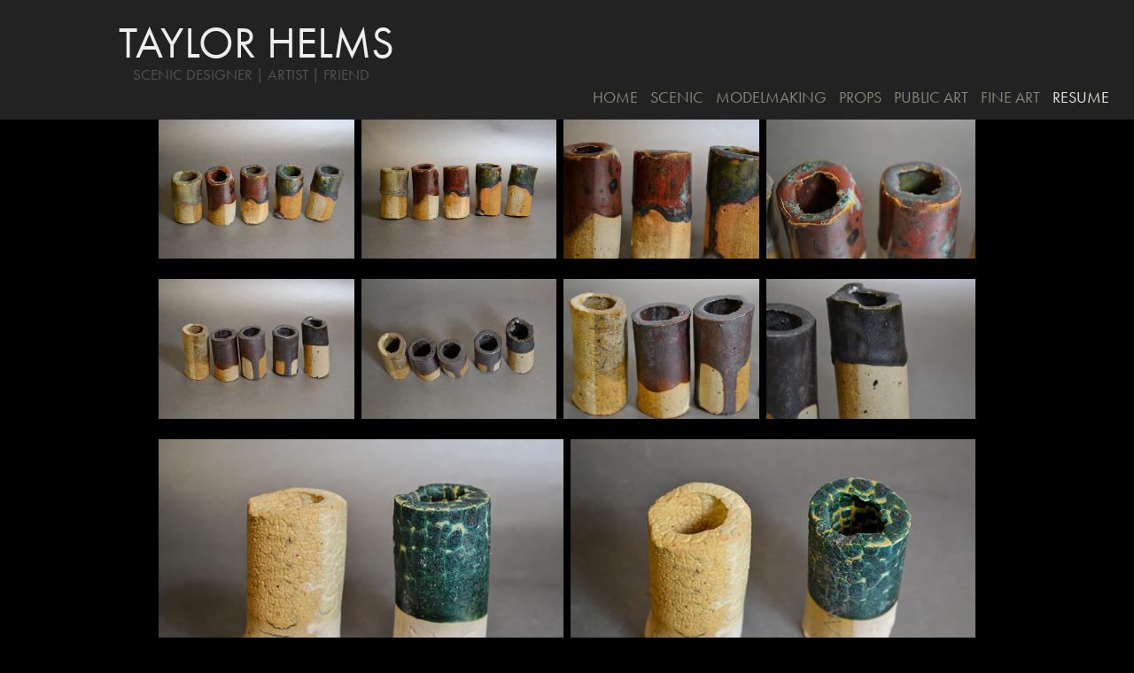

--- FILE ---
content_type: text/html; charset=utf-8
request_url: https://taylorhelmsart.com/project-based
body_size: 10820
content:
<!DOCTYPE HTML>
<html lang="en-US">
<head>
  <meta charset="UTF-8" />
  <meta name="viewport" content="width=device-width, initial-scale=1" />
      <meta name="keywords"  content="art,fine art,drawing,illustration,artwork,design,artist,cincinnati,daap,college,student,intern,fine artist,prismacolor,university of cincinnati,theatre,fine arts,ceramics,screen printing,printmaking,birds,tommy helms,murals,muralist,scenic painter,scenic artist,production artist,broadway,designer,musicals,plays,playwright,ccm,college conservatory of,music,mfa,stage design" />
      <meta name="description"  content="MFA Stage Design at CCM College Conservatory of Music at University of Cincinnati BFA Fine Arts Graduate at College of Design Architecture Art and Planning DAAP" />
      <meta name="twitter:card"  content="summary_large_image" />
      <meta name="twitter:site"  content="@AdobePortfolio" />
      <meta  property="og:title" content="Taylor Helms Art - Clay &amp; Glaze Tests" />
      <meta  property="og:description" content="MFA Stage Design at CCM College Conservatory of Music at University of Cincinnati BFA Fine Arts Graduate at College of Design Architecture Art and Planning DAAP" />
      <meta  property="og:image" content="https://cdn.myportfolio.com/4e332ea4922e95e6185895b620b668eb/158f1c09-0d7b-4b7a-b667-332eecd28321_rwc_0x0x1800x1800x1800.jpg?h=e036d2065e5381cfb5fbaff2aa94cafb" />
        <link rel="icon" href="https://cdn.myportfolio.com/4e332ea4922e95e6185895b620b668eb/0816fe31-8c14-430c-a281-8dc179654e10_carw_1x1x32.jpg?h=84a71d22c0cb216fcb9c4b9d520ac4da" />
        <link rel="apple-touch-icon" href="https://cdn.myportfolio.com/4e332ea4922e95e6185895b620b668eb/5cc03ce0-cec5-4080-973f-2936c94b92cd_carw_1x1x180.png?h=6f1f4c9e6bbcfcdbb0dea6f349dad39e" />
      <link rel="stylesheet" href="/dist/css/main.css" type="text/css" />
      <link rel="stylesheet" href="https://cdn.myportfolio.com/4e332ea4922e95e6185895b620b668eb/9c9a9c5ae07364d0bcffb02742cb3a1a1765427474.css?h=0a9a7228351ebd71103a1796f520223d" type="text/css" />
    <link rel="canonical" href="https://taylorhelmsart.com/project-based" />
      <title>Taylor Helms Art - Clay &amp; Glaze Tests</title>
    <script type="text/javascript" src="//use.typekit.net/ik/[base64].js?cb=35f77bfb8b50944859ea3d3804e7194e7a3173fb" async onload="
    try {
      window.Typekit.load();
    } catch (e) {
      console.warn('Typekit not loaded.');
    }
    "></script>
</head>
  <body class="transition-enabled">  <div class='page-background-video page-background-video-with-panel'>
  </div>
  <div class="js-responsive-nav">
    <div class="responsive-nav">
      <div class="close-responsive-click-area js-close-responsive-nav">
        <div class="close-responsive-button"></div>
      </div>
          <nav data-hover-hint="nav">
            <div class="pages">
                  <div class="gallery-title"><a href="/homepage" >HOME</a></div>
                  <div class="gallery-title"><a href="/scenic" >SCENIC</a></div>
                  <div class="gallery-title"><a href="/modelmaking-1" >MODELMAKING</a></div>
                  <div class="gallery-title"><a href="/props" >PROPS</a></div>
                  <div class="gallery-title"><a href="/public-art-2" >PUBLIC ART</a></div>
                  <div class="gallery-title"><a href="/fine-art-1" >FINE ART</a></div>
      <div class="page-title">
        <a href="/about" >RESUME</a>
      </div>
            </div>
          </nav>
    </div>
  </div>
  <div class="site-wrap cfix js-site-wrap">
      <header class="site-header" data-context="theme.topcontainer" data-hover-hint="header">
          <div class="logo-wrap" data-hover-hint="logo">
                <div class="logo e2e-site-logo-text logo-text  ">
    <a href="/homepage" class="preserve-whitespace">TAYLOR HELMS</a>

</div>
<div class="logo-secondary logo-secondary-text ">
    <span class="preserve-whitespace">SCENIC DESIGNER | ARTIST | FRIEND</span>
</div>

          </div>
  <div class="hamburger-click-area js-hamburger">
    <div class="hamburger">
      <i></i>
      <i></i>
      <i></i>
    </div>
  </div>
            <nav data-hover-hint="nav">
              <div class="pages">
                  <div class="gallery-title"><a href="/homepage" >HOME</a></div>
                  <div class="gallery-title"><a href="/scenic" >SCENIC</a></div>
                  <div class="gallery-title"><a href="/modelmaking-1" >MODELMAKING</a></div>
                  <div class="gallery-title"><a href="/props" >PROPS</a></div>
                  <div class="gallery-title"><a href="/public-art-2" >PUBLIC ART</a></div>
                  <div class="gallery-title"><a href="/fine-art-1" >FINE ART</a></div>
      <div class="page-title">
        <a href="/about" >RESUME</a>
      </div>
              </div>
            </nav>
      </header>
    <div class="site-container">
      <div class="site-content e2e-site-content">
        <main>
  <div class="page-container" data-context="page.page.container" data-hover-hint="pageContainer">
    <section class="page standard-modules">
        <header class="page-header content" data-context="pages" data-identity="id:p5bdba595b35732f36878bb4771371d57f46ebbde8b3deda7e8bdd">
            
        </header>
      <div class="page-content js-page-content" data-context="pages" data-identity="id:p5bdba595b35732f36878bb4771371d57f46ebbde8b3deda7e8bdd">
        <div id="project-canvas" class="js-project-modules modules content">
          <div id="project-modules">
              
              
              
              
              
              
              
              <div class="project-module module media_collection project-module-media_collection" data-id="m5bdbafca771c96bcbe61c5392dc8fcaf22aa6903be5234925d9f8"  style="padding-top: px;
padding-bottom: px;
">
  <div class="grid--main js-grid-main" data-grid-max-images="
  ">
    <div class="grid__item-container js-grid-item-container" data-flex-grow="363.93229166667" style="width:363.93229166667px; flex-grow:363.93229166667;" data-width="3840" data-height="2743">
      <script type="text/html" class="js-lightbox-slide-content">
        <div class="grid__image-wrapper">
          <img src="https://cdn.myportfolio.com/4e332ea4922e95e6185895b620b668eb/be972ad0-2d9b-4622-b8af-168d22250855_rw_3840.jpg?h=39675803872aac7a3ccf7c84c1356271" srcset="https://cdn.myportfolio.com/4e332ea4922e95e6185895b620b668eb/be972ad0-2d9b-4622-b8af-168d22250855_rw_600.jpg?h=8090c5a1d4d946a8dbd3c235dc17756a 600w,https://cdn.myportfolio.com/4e332ea4922e95e6185895b620b668eb/be972ad0-2d9b-4622-b8af-168d22250855_rw_1200.jpg?h=feb90ff8a7ebeff9bd17a342b294dcd7 1200w,https://cdn.myportfolio.com/4e332ea4922e95e6185895b620b668eb/be972ad0-2d9b-4622-b8af-168d22250855_rw_1920.jpg?h=a2aa6f6772781c1e43b4995d114d3952 1920w,https://cdn.myportfolio.com/4e332ea4922e95e6185895b620b668eb/be972ad0-2d9b-4622-b8af-168d22250855_rw_3840.jpg?h=39675803872aac7a3ccf7c84c1356271 3840w,"  sizes="(max-width: 3840px) 100vw, 3840px">
        <div>
      </script>
      <img
        class="grid__item-image js-grid__item-image grid__item-image-lazy js-lazy"
        src="[data-uri]"
        
        data-src="https://cdn.myportfolio.com/4e332ea4922e95e6185895b620b668eb/be972ad0-2d9b-4622-b8af-168d22250855_rw_3840.jpg?h=39675803872aac7a3ccf7c84c1356271"
        data-srcset="https://cdn.myportfolio.com/4e332ea4922e95e6185895b620b668eb/be972ad0-2d9b-4622-b8af-168d22250855_rw_600.jpg?h=8090c5a1d4d946a8dbd3c235dc17756a 600w,https://cdn.myportfolio.com/4e332ea4922e95e6185895b620b668eb/be972ad0-2d9b-4622-b8af-168d22250855_rw_1200.jpg?h=feb90ff8a7ebeff9bd17a342b294dcd7 1200w,https://cdn.myportfolio.com/4e332ea4922e95e6185895b620b668eb/be972ad0-2d9b-4622-b8af-168d22250855_rw_1920.jpg?h=a2aa6f6772781c1e43b4995d114d3952 1920w,https://cdn.myportfolio.com/4e332ea4922e95e6185895b620b668eb/be972ad0-2d9b-4622-b8af-168d22250855_rw_3840.jpg?h=39675803872aac7a3ccf7c84c1356271 3840w,"
      >
      <span class="grid__item-filler" style="padding-bottom:71.441860465116%;"></span>
    </div>
    <div class="grid__item-container js-grid-item-container" data-flex-grow="363.93229166667" style="width:363.93229166667px; flex-grow:363.93229166667;" data-width="3840" data-height="2743">
      <script type="text/html" class="js-lightbox-slide-content">
        <div class="grid__image-wrapper">
          <img src="https://cdn.myportfolio.com/4e332ea4922e95e6185895b620b668eb/bbd52622-fe6f-48a5-b777-36b328761e04_rw_3840.jpg?h=ea9c0ac85755537c85a5685fd24051cd" srcset="https://cdn.myportfolio.com/4e332ea4922e95e6185895b620b668eb/bbd52622-fe6f-48a5-b777-36b328761e04_rw_600.jpg?h=aca1afa3311fbe0df3c149f99b7d2d0d 600w,https://cdn.myportfolio.com/4e332ea4922e95e6185895b620b668eb/bbd52622-fe6f-48a5-b777-36b328761e04_rw_1200.jpg?h=98d73d0bb9bb4e2c059324533d7e71ea 1200w,https://cdn.myportfolio.com/4e332ea4922e95e6185895b620b668eb/bbd52622-fe6f-48a5-b777-36b328761e04_rw_1920.jpg?h=2ed8d47f049135c2e0499143eb9439fb 1920w,https://cdn.myportfolio.com/4e332ea4922e95e6185895b620b668eb/bbd52622-fe6f-48a5-b777-36b328761e04_rw_3840.jpg?h=ea9c0ac85755537c85a5685fd24051cd 3840w,"  sizes="(max-width: 3840px) 100vw, 3840px">
        <div>
      </script>
      <img
        class="grid__item-image js-grid__item-image grid__item-image-lazy js-lazy"
        src="[data-uri]"
        
        data-src="https://cdn.myportfolio.com/4e332ea4922e95e6185895b620b668eb/bbd52622-fe6f-48a5-b777-36b328761e04_rw_3840.jpg?h=ea9c0ac85755537c85a5685fd24051cd"
        data-srcset="https://cdn.myportfolio.com/4e332ea4922e95e6185895b620b668eb/bbd52622-fe6f-48a5-b777-36b328761e04_rw_600.jpg?h=aca1afa3311fbe0df3c149f99b7d2d0d 600w,https://cdn.myportfolio.com/4e332ea4922e95e6185895b620b668eb/bbd52622-fe6f-48a5-b777-36b328761e04_rw_1200.jpg?h=98d73d0bb9bb4e2c059324533d7e71ea 1200w,https://cdn.myportfolio.com/4e332ea4922e95e6185895b620b668eb/bbd52622-fe6f-48a5-b777-36b328761e04_rw_1920.jpg?h=2ed8d47f049135c2e0499143eb9439fb 1920w,https://cdn.myportfolio.com/4e332ea4922e95e6185895b620b668eb/bbd52622-fe6f-48a5-b777-36b328761e04_rw_3840.jpg?h=ea9c0ac85755537c85a5685fd24051cd 3840w,"
      >
      <span class="grid__item-filler" style="padding-bottom:71.441860465116%;"></span>
    </div>
    <div class="grid__item-container js-grid-item-container" data-flex-grow="363.93229166667" style="width:363.93229166667px; flex-grow:363.93229166667;" data-width="3840" data-height="2743">
      <script type="text/html" class="js-lightbox-slide-content">
        <div class="grid__image-wrapper">
          <img src="https://cdn.myportfolio.com/4e332ea4922e95e6185895b620b668eb/a6f4b83e-07f5-4589-a541-890c77fc2829_rw_3840.jpg?h=610755b83fd72f53255a2f1a5469494a" srcset="https://cdn.myportfolio.com/4e332ea4922e95e6185895b620b668eb/a6f4b83e-07f5-4589-a541-890c77fc2829_rw_600.jpg?h=0937631ffba246b31dd60018b427311a 600w,https://cdn.myportfolio.com/4e332ea4922e95e6185895b620b668eb/a6f4b83e-07f5-4589-a541-890c77fc2829_rw_1200.jpg?h=960c4017d0398802da7a6a70945cea83 1200w,https://cdn.myportfolio.com/4e332ea4922e95e6185895b620b668eb/a6f4b83e-07f5-4589-a541-890c77fc2829_rw_1920.jpg?h=47cbb1e6610be992fbd63067b00e648c 1920w,https://cdn.myportfolio.com/4e332ea4922e95e6185895b620b668eb/a6f4b83e-07f5-4589-a541-890c77fc2829_rw_3840.jpg?h=610755b83fd72f53255a2f1a5469494a 3840w,"  sizes="(max-width: 3840px) 100vw, 3840px">
        <div>
      </script>
      <img
        class="grid__item-image js-grid__item-image grid__item-image-lazy js-lazy"
        src="[data-uri]"
        
        data-src="https://cdn.myportfolio.com/4e332ea4922e95e6185895b620b668eb/a6f4b83e-07f5-4589-a541-890c77fc2829_rw_3840.jpg?h=610755b83fd72f53255a2f1a5469494a"
        data-srcset="https://cdn.myportfolio.com/4e332ea4922e95e6185895b620b668eb/a6f4b83e-07f5-4589-a541-890c77fc2829_rw_600.jpg?h=0937631ffba246b31dd60018b427311a 600w,https://cdn.myportfolio.com/4e332ea4922e95e6185895b620b668eb/a6f4b83e-07f5-4589-a541-890c77fc2829_rw_1200.jpg?h=960c4017d0398802da7a6a70945cea83 1200w,https://cdn.myportfolio.com/4e332ea4922e95e6185895b620b668eb/a6f4b83e-07f5-4589-a541-890c77fc2829_rw_1920.jpg?h=47cbb1e6610be992fbd63067b00e648c 1920w,https://cdn.myportfolio.com/4e332ea4922e95e6185895b620b668eb/a6f4b83e-07f5-4589-a541-890c77fc2829_rw_3840.jpg?h=610755b83fd72f53255a2f1a5469494a 3840w,"
      >
      <span class="grid__item-filler" style="padding-bottom:71.441860465116%;"></span>
    </div>
    <div class="grid__item-container js-grid-item-container" data-flex-grow="390" style="width:390px; flex-grow:390;" data-width="3840" data-height="2560">
      <script type="text/html" class="js-lightbox-slide-content">
        <div class="grid__image-wrapper">
          <img src="https://cdn.myportfolio.com/4e332ea4922e95e6185895b620b668eb/3b85c974-b163-4f0b-b482-154338e95f81_rw_3840.jpg?h=8141a906005da90ac95d54a9dacb42b8" srcset="https://cdn.myportfolio.com/4e332ea4922e95e6185895b620b668eb/3b85c974-b163-4f0b-b482-154338e95f81_rw_600.jpg?h=862c7f4867859de75e5afb38e6fceab2 600w,https://cdn.myportfolio.com/4e332ea4922e95e6185895b620b668eb/3b85c974-b163-4f0b-b482-154338e95f81_rw_1200.jpg?h=2a7e483010fc8cdde3c9f64d82740693 1200w,https://cdn.myportfolio.com/4e332ea4922e95e6185895b620b668eb/3b85c974-b163-4f0b-b482-154338e95f81_rw_1920.jpg?h=2d9578dd604ca744dafe1f8df66248f0 1920w,https://cdn.myportfolio.com/4e332ea4922e95e6185895b620b668eb/3b85c974-b163-4f0b-b482-154338e95f81_rw_3840.jpg?h=8141a906005da90ac95d54a9dacb42b8 3840w,"  sizes="(max-width: 3840px) 100vw, 3840px">
        <div>
      </script>
      <img
        class="grid__item-image js-grid__item-image grid__item-image-lazy js-lazy"
        src="[data-uri]"
        
        data-src="https://cdn.myportfolio.com/4e332ea4922e95e6185895b620b668eb/3b85c974-b163-4f0b-b482-154338e95f81_rw_3840.jpg?h=8141a906005da90ac95d54a9dacb42b8"
        data-srcset="https://cdn.myportfolio.com/4e332ea4922e95e6185895b620b668eb/3b85c974-b163-4f0b-b482-154338e95f81_rw_600.jpg?h=862c7f4867859de75e5afb38e6fceab2 600w,https://cdn.myportfolio.com/4e332ea4922e95e6185895b620b668eb/3b85c974-b163-4f0b-b482-154338e95f81_rw_1200.jpg?h=2a7e483010fc8cdde3c9f64d82740693 1200w,https://cdn.myportfolio.com/4e332ea4922e95e6185895b620b668eb/3b85c974-b163-4f0b-b482-154338e95f81_rw_1920.jpg?h=2d9578dd604ca744dafe1f8df66248f0 1920w,https://cdn.myportfolio.com/4e332ea4922e95e6185895b620b668eb/3b85c974-b163-4f0b-b482-154338e95f81_rw_3840.jpg?h=8141a906005da90ac95d54a9dacb42b8 3840w,"
      >
      <span class="grid__item-filler" style="padding-bottom:66.666666666667%;"></span>
    </div>
    <div class="js-grid-spacer"></div>
  </div>
</div>

              
              
              
              
              
              
              
              
              
              <div class="project-module module media_collection project-module-media_collection" data-id="m5bdbb2cb7e7a0316da76fc3be6a0f822eada57b0f1a943e11defa"  style="padding-top: px;
padding-bottom: px;
">
  <div class="grid--main js-grid-main" data-grid-max-images="
  ">
    <div class="grid__item-container js-grid-item-container" data-flex-grow="363.82372881356" style="width:363.82372881356px; flex-grow:363.82372881356;" data-width="3840" data-height="2744">
      <script type="text/html" class="js-lightbox-slide-content">
        <div class="grid__image-wrapper">
          <img src="https://cdn.myportfolio.com/4e332ea4922e95e6185895b620b668eb/33c648ec-098b-49b4-bf7e-2f22fbf913f3_rw_3840.jpg?h=7895237cb2805f9448e002bc45e08208" srcset="https://cdn.myportfolio.com/4e332ea4922e95e6185895b620b668eb/33c648ec-098b-49b4-bf7e-2f22fbf913f3_rw_600.jpg?h=9381e65e922598794d7829aa028997d1 600w,https://cdn.myportfolio.com/4e332ea4922e95e6185895b620b668eb/33c648ec-098b-49b4-bf7e-2f22fbf913f3_rw_1200.jpg?h=3714b1b82fc86448d0ef4cff92964798 1200w,https://cdn.myportfolio.com/4e332ea4922e95e6185895b620b668eb/33c648ec-098b-49b4-bf7e-2f22fbf913f3_rw_1920.jpg?h=5d323f9d08bb30cf1b7bd80cf5f3d8ab 1920w,https://cdn.myportfolio.com/4e332ea4922e95e6185895b620b668eb/33c648ec-098b-49b4-bf7e-2f22fbf913f3_rw_3840.jpg?h=7895237cb2805f9448e002bc45e08208 3840w,"  sizes="(max-width: 3840px) 100vw, 3840px">
        <div>
      </script>
      <img
        class="grid__item-image js-grid__item-image grid__item-image-lazy js-lazy"
        src="[data-uri]"
        
        data-src="https://cdn.myportfolio.com/4e332ea4922e95e6185895b620b668eb/33c648ec-098b-49b4-bf7e-2f22fbf913f3_rw_3840.jpg?h=7895237cb2805f9448e002bc45e08208"
        data-srcset="https://cdn.myportfolio.com/4e332ea4922e95e6185895b620b668eb/33c648ec-098b-49b4-bf7e-2f22fbf913f3_rw_600.jpg?h=9381e65e922598794d7829aa028997d1 600w,https://cdn.myportfolio.com/4e332ea4922e95e6185895b620b668eb/33c648ec-098b-49b4-bf7e-2f22fbf913f3_rw_1200.jpg?h=3714b1b82fc86448d0ef4cff92964798 1200w,https://cdn.myportfolio.com/4e332ea4922e95e6185895b620b668eb/33c648ec-098b-49b4-bf7e-2f22fbf913f3_rw_1920.jpg?h=5d323f9d08bb30cf1b7bd80cf5f3d8ab 1920w,https://cdn.myportfolio.com/4e332ea4922e95e6185895b620b668eb/33c648ec-098b-49b4-bf7e-2f22fbf913f3_rw_3840.jpg?h=7895237cb2805f9448e002bc45e08208 3840w,"
      >
      <span class="grid__item-filler" style="padding-bottom:71.463178294574%;"></span>
    </div>
    <div class="grid__item-container js-grid-item-container" data-flex-grow="363.92719635982" style="width:363.92719635982px; flex-grow:363.92719635982;" data-width="3840" data-height="2743">
      <script type="text/html" class="js-lightbox-slide-content">
        <div class="grid__image-wrapper">
          <img src="https://cdn.myportfolio.com/4e332ea4922e95e6185895b620b668eb/3b577163-1029-4be1-936e-7d5c84e24383_rw_3840.jpg?h=1d1e1fb8552cccf4ea0a70c6a5992ae9" srcset="https://cdn.myportfolio.com/4e332ea4922e95e6185895b620b668eb/3b577163-1029-4be1-936e-7d5c84e24383_rw_600.jpg?h=7f04587bf7f939b46ef879ed1f3f6bdc 600w,https://cdn.myportfolio.com/4e332ea4922e95e6185895b620b668eb/3b577163-1029-4be1-936e-7d5c84e24383_rw_1200.jpg?h=243af553dd345856d7f873c07369c402 1200w,https://cdn.myportfolio.com/4e332ea4922e95e6185895b620b668eb/3b577163-1029-4be1-936e-7d5c84e24383_rw_1920.jpg?h=f9ec7211570d0f45b82933f71fc5a8d7 1920w,https://cdn.myportfolio.com/4e332ea4922e95e6185895b620b668eb/3b577163-1029-4be1-936e-7d5c84e24383_rw_3840.jpg?h=1d1e1fb8552cccf4ea0a70c6a5992ae9 3840w,"  sizes="(max-width: 3840px) 100vw, 3840px">
        <div>
      </script>
      <img
        class="grid__item-image js-grid__item-image grid__item-image-lazy js-lazy"
        src="[data-uri]"
        
        data-src="https://cdn.myportfolio.com/4e332ea4922e95e6185895b620b668eb/3b577163-1029-4be1-936e-7d5c84e24383_rw_3840.jpg?h=1d1e1fb8552cccf4ea0a70c6a5992ae9"
        data-srcset="https://cdn.myportfolio.com/4e332ea4922e95e6185895b620b668eb/3b577163-1029-4be1-936e-7d5c84e24383_rw_600.jpg?h=7f04587bf7f939b46ef879ed1f3f6bdc 600w,https://cdn.myportfolio.com/4e332ea4922e95e6185895b620b668eb/3b577163-1029-4be1-936e-7d5c84e24383_rw_1200.jpg?h=243af553dd345856d7f873c07369c402 1200w,https://cdn.myportfolio.com/4e332ea4922e95e6185895b620b668eb/3b577163-1029-4be1-936e-7d5c84e24383_rw_1920.jpg?h=f9ec7211570d0f45b82933f71fc5a8d7 1920w,https://cdn.myportfolio.com/4e332ea4922e95e6185895b620b668eb/3b577163-1029-4be1-936e-7d5c84e24383_rw_3840.jpg?h=1d1e1fb8552cccf4ea0a70c6a5992ae9 3840w,"
      >
      <span class="grid__item-filler" style="padding-bottom:71.442860715179%;"></span>
    </div>
    <div class="grid__item-container js-grid-item-container" data-flex-grow="363.96306818182" style="width:363.96306818182px; flex-grow:363.96306818182;" data-width="3840" data-height="2743">
      <script type="text/html" class="js-lightbox-slide-content">
        <div class="grid__image-wrapper">
          <img src="https://cdn.myportfolio.com/4e332ea4922e95e6185895b620b668eb/7aa56afb-ce2b-4f66-81c9-860af7c2cdee_rw_3840.jpg?h=917c842583dc75db2b27595e356a7aad" srcset="https://cdn.myportfolio.com/4e332ea4922e95e6185895b620b668eb/7aa56afb-ce2b-4f66-81c9-860af7c2cdee_rw_600.jpg?h=360c1f1e258d9eb249aadb239fbcac2b 600w,https://cdn.myportfolio.com/4e332ea4922e95e6185895b620b668eb/7aa56afb-ce2b-4f66-81c9-860af7c2cdee_rw_1200.jpg?h=df4442bfe7dece9d0a3d8bd896145f97 1200w,https://cdn.myportfolio.com/4e332ea4922e95e6185895b620b668eb/7aa56afb-ce2b-4f66-81c9-860af7c2cdee_rw_1920.jpg?h=12e613ae4f14f53b9ed02e7aa3e9786a 1920w,https://cdn.myportfolio.com/4e332ea4922e95e6185895b620b668eb/7aa56afb-ce2b-4f66-81c9-860af7c2cdee_rw_3840.jpg?h=917c842583dc75db2b27595e356a7aad 3840w,"  sizes="(max-width: 3840px) 100vw, 3840px">
        <div>
      </script>
      <img
        class="grid__item-image js-grid__item-image grid__item-image-lazy js-lazy"
        src="[data-uri]"
        
        data-src="https://cdn.myportfolio.com/4e332ea4922e95e6185895b620b668eb/7aa56afb-ce2b-4f66-81c9-860af7c2cdee_rw_3840.jpg?h=917c842583dc75db2b27595e356a7aad"
        data-srcset="https://cdn.myportfolio.com/4e332ea4922e95e6185895b620b668eb/7aa56afb-ce2b-4f66-81c9-860af7c2cdee_rw_600.jpg?h=360c1f1e258d9eb249aadb239fbcac2b 600w,https://cdn.myportfolio.com/4e332ea4922e95e6185895b620b668eb/7aa56afb-ce2b-4f66-81c9-860af7c2cdee_rw_1200.jpg?h=df4442bfe7dece9d0a3d8bd896145f97 1200w,https://cdn.myportfolio.com/4e332ea4922e95e6185895b620b668eb/7aa56afb-ce2b-4f66-81c9-860af7c2cdee_rw_1920.jpg?h=12e613ae4f14f53b9ed02e7aa3e9786a 1920w,https://cdn.myportfolio.com/4e332ea4922e95e6185895b620b668eb/7aa56afb-ce2b-4f66-81c9-860af7c2cdee_rw_3840.jpg?h=917c842583dc75db2b27595e356a7aad 3840w,"
      >
      <span class="grid__item-filler" style="padding-bottom:71.435819381025%;"></span>
    </div>
    <div class="grid__item-container js-grid-item-container" data-flex-grow="390" style="width:390px; flex-grow:390;" data-width="3840" data-height="2560">
      <script type="text/html" class="js-lightbox-slide-content">
        <div class="grid__image-wrapper">
          <img src="https://cdn.myportfolio.com/4e332ea4922e95e6185895b620b668eb/c2ff23da-ca78-4330-9275-0c4d53384944_rw_3840.jpg?h=59b0221e0e7dfa531ba4c6641dab64a4" srcset="https://cdn.myportfolio.com/4e332ea4922e95e6185895b620b668eb/c2ff23da-ca78-4330-9275-0c4d53384944_rw_600.jpg?h=26374aade5d2c332998b336e2b3b8a1d 600w,https://cdn.myportfolio.com/4e332ea4922e95e6185895b620b668eb/c2ff23da-ca78-4330-9275-0c4d53384944_rw_1200.jpg?h=81d5478d70f5842b2fa296af924fb805 1200w,https://cdn.myportfolio.com/4e332ea4922e95e6185895b620b668eb/c2ff23da-ca78-4330-9275-0c4d53384944_rw_1920.jpg?h=1694cfca6c4a174a4fea82d2eb905cda 1920w,https://cdn.myportfolio.com/4e332ea4922e95e6185895b620b668eb/c2ff23da-ca78-4330-9275-0c4d53384944_rw_3840.jpg?h=59b0221e0e7dfa531ba4c6641dab64a4 3840w,"  sizes="(max-width: 3840px) 100vw, 3840px">
        <div>
      </script>
      <img
        class="grid__item-image js-grid__item-image grid__item-image-lazy js-lazy"
        src="[data-uri]"
        
        data-src="https://cdn.myportfolio.com/4e332ea4922e95e6185895b620b668eb/c2ff23da-ca78-4330-9275-0c4d53384944_rw_3840.jpg?h=59b0221e0e7dfa531ba4c6641dab64a4"
        data-srcset="https://cdn.myportfolio.com/4e332ea4922e95e6185895b620b668eb/c2ff23da-ca78-4330-9275-0c4d53384944_rw_600.jpg?h=26374aade5d2c332998b336e2b3b8a1d 600w,https://cdn.myportfolio.com/4e332ea4922e95e6185895b620b668eb/c2ff23da-ca78-4330-9275-0c4d53384944_rw_1200.jpg?h=81d5478d70f5842b2fa296af924fb805 1200w,https://cdn.myportfolio.com/4e332ea4922e95e6185895b620b668eb/c2ff23da-ca78-4330-9275-0c4d53384944_rw_1920.jpg?h=1694cfca6c4a174a4fea82d2eb905cda 1920w,https://cdn.myportfolio.com/4e332ea4922e95e6185895b620b668eb/c2ff23da-ca78-4330-9275-0c4d53384944_rw_3840.jpg?h=59b0221e0e7dfa531ba4c6641dab64a4 3840w,"
      >
      <span class="grid__item-filler" style="padding-bottom:66.666666666667%;"></span>
    </div>
    <div class="js-grid-spacer"></div>
  </div>
</div>

              
              
              
              
              
              
              
              
              
              <div class="project-module module media_collection project-module-media_collection" data-id="m5bdbacdb55b2a91687469af9d05e35403d12847128c7fcae3116b"  style="padding-top: px;
padding-bottom: px;
">
  <div class="grid--main js-grid-main" data-grid-max-images="
  ">
    <div class="grid__item-container js-grid-item-container" data-flex-grow="364.01692708333" style="width:364.01692708333px; flex-grow:364.01692708333;" data-width="3840" data-height="2742">
      <script type="text/html" class="js-lightbox-slide-content">
        <div class="grid__image-wrapper">
          <img src="https://cdn.myportfolio.com/4e332ea4922e95e6185895b620b668eb/e7ece42b-fcbf-4279-af6e-d3290e975f75_rw_3840.jpg?h=085262b2763418dfbd0bd34d9371d899" srcset="https://cdn.myportfolio.com/4e332ea4922e95e6185895b620b668eb/e7ece42b-fcbf-4279-af6e-d3290e975f75_rw_600.jpg?h=162ee23c5589e89251fac4f7e5034550 600w,https://cdn.myportfolio.com/4e332ea4922e95e6185895b620b668eb/e7ece42b-fcbf-4279-af6e-d3290e975f75_rw_1200.jpg?h=cd04f2dd7af0ca05e6c07a16eab7a8f0 1200w,https://cdn.myportfolio.com/4e332ea4922e95e6185895b620b668eb/e7ece42b-fcbf-4279-af6e-d3290e975f75_rw_1920.jpg?h=302f18caf7e337cecb737af1e9599588 1920w,https://cdn.myportfolio.com/4e332ea4922e95e6185895b620b668eb/e7ece42b-fcbf-4279-af6e-d3290e975f75_rw_3840.jpg?h=085262b2763418dfbd0bd34d9371d899 3840w,"  sizes="(max-width: 3840px) 100vw, 3840px">
        <div>
      </script>
      <img
        class="grid__item-image js-grid__item-image grid__item-image-lazy js-lazy"
        src="[data-uri]"
        
        data-src="https://cdn.myportfolio.com/4e332ea4922e95e6185895b620b668eb/e7ece42b-fcbf-4279-af6e-d3290e975f75_rw_3840.jpg?h=085262b2763418dfbd0bd34d9371d899"
        data-srcset="https://cdn.myportfolio.com/4e332ea4922e95e6185895b620b668eb/e7ece42b-fcbf-4279-af6e-d3290e975f75_rw_600.jpg?h=162ee23c5589e89251fac4f7e5034550 600w,https://cdn.myportfolio.com/4e332ea4922e95e6185895b620b668eb/e7ece42b-fcbf-4279-af6e-d3290e975f75_rw_1200.jpg?h=cd04f2dd7af0ca05e6c07a16eab7a8f0 1200w,https://cdn.myportfolio.com/4e332ea4922e95e6185895b620b668eb/e7ece42b-fcbf-4279-af6e-d3290e975f75_rw_1920.jpg?h=302f18caf7e337cecb737af1e9599588 1920w,https://cdn.myportfolio.com/4e332ea4922e95e6185895b620b668eb/e7ece42b-fcbf-4279-af6e-d3290e975f75_rw_3840.jpg?h=085262b2763418dfbd0bd34d9371d899 3840w,"
      >
      <span class="grid__item-filler" style="padding-bottom:71.425249941874%;"></span>
    </div>
    <div class="grid__item-container js-grid-item-container" data-flex-grow="364.01692708333" style="width:364.01692708333px; flex-grow:364.01692708333;" data-width="3840" data-height="2742">
      <script type="text/html" class="js-lightbox-slide-content">
        <div class="grid__image-wrapper">
          <img src="https://cdn.myportfolio.com/4e332ea4922e95e6185895b620b668eb/9e73073e-4313-4458-9e97-98d260df7746_rw_3840.jpg?h=8b5bbf8da28dc0bbae3a5f422665ad28" srcset="https://cdn.myportfolio.com/4e332ea4922e95e6185895b620b668eb/9e73073e-4313-4458-9e97-98d260df7746_rw_600.jpg?h=8f7f9d90a53230e29b9ea0569dded167 600w,https://cdn.myportfolio.com/4e332ea4922e95e6185895b620b668eb/9e73073e-4313-4458-9e97-98d260df7746_rw_1200.jpg?h=b1870242da126ac88d7bf531ca5cc0d8 1200w,https://cdn.myportfolio.com/4e332ea4922e95e6185895b620b668eb/9e73073e-4313-4458-9e97-98d260df7746_rw_1920.jpg?h=8514e29e230d1b942841ed54cf672248 1920w,https://cdn.myportfolio.com/4e332ea4922e95e6185895b620b668eb/9e73073e-4313-4458-9e97-98d260df7746_rw_3840.jpg?h=8b5bbf8da28dc0bbae3a5f422665ad28 3840w,"  sizes="(max-width: 3840px) 100vw, 3840px">
        <div>
      </script>
      <img
        class="grid__item-image js-grid__item-image grid__item-image-lazy js-lazy"
        src="[data-uri]"
        
        data-src="https://cdn.myportfolio.com/4e332ea4922e95e6185895b620b668eb/9e73073e-4313-4458-9e97-98d260df7746_rw_3840.jpg?h=8b5bbf8da28dc0bbae3a5f422665ad28"
        data-srcset="https://cdn.myportfolio.com/4e332ea4922e95e6185895b620b668eb/9e73073e-4313-4458-9e97-98d260df7746_rw_600.jpg?h=8f7f9d90a53230e29b9ea0569dded167 600w,https://cdn.myportfolio.com/4e332ea4922e95e6185895b620b668eb/9e73073e-4313-4458-9e97-98d260df7746_rw_1200.jpg?h=b1870242da126ac88d7bf531ca5cc0d8 1200w,https://cdn.myportfolio.com/4e332ea4922e95e6185895b620b668eb/9e73073e-4313-4458-9e97-98d260df7746_rw_1920.jpg?h=8514e29e230d1b942841ed54cf672248 1920w,https://cdn.myportfolio.com/4e332ea4922e95e6185895b620b668eb/9e73073e-4313-4458-9e97-98d260df7746_rw_3840.jpg?h=8b5bbf8da28dc0bbae3a5f422665ad28 3840w,"
      >
      <span class="grid__item-filler" style="padding-bottom:71.425249941874%;"></span>
    </div>
    <div class="js-grid-spacer"></div>
  </div>
</div>

              
              
              
              
              
              
              
              
              
              <div class="project-module module media_collection project-module-media_collection" data-id="m5bdbace64c28ce6851f4ae11d578163509a38305226d71fd998b5"  style="padding-top: px;
padding-bottom: px;
">
  <div class="grid--main js-grid-main" data-grid-max-images="
  ">
    <div class="grid__item-container js-grid-item-container" data-flex-grow="364" style="width:364px; flex-grow:364;" data-width="3840" data-height="2742">
      <script type="text/html" class="js-lightbox-slide-content">
        <div class="grid__image-wrapper">
          <img src="https://cdn.myportfolio.com/4e332ea4922e95e6185895b620b668eb/c5e883ee-9914-4ab0-8e81-af28a7fb24f6_rw_3840.jpg?h=bda333bc88bf4877e8f516724febd011" srcset="https://cdn.myportfolio.com/4e332ea4922e95e6185895b620b668eb/c5e883ee-9914-4ab0-8e81-af28a7fb24f6_rw_600.jpg?h=ffe7804725bd3afea3d9418338a4b498 600w,https://cdn.myportfolio.com/4e332ea4922e95e6185895b620b668eb/c5e883ee-9914-4ab0-8e81-af28a7fb24f6_rw_1200.jpg?h=f7a32e39d8fa1ca1104d9b0bf54750d0 1200w,https://cdn.myportfolio.com/4e332ea4922e95e6185895b620b668eb/c5e883ee-9914-4ab0-8e81-af28a7fb24f6_rw_1920.jpg?h=1f3fd5f39d4c114978e2dcf924267eee 1920w,https://cdn.myportfolio.com/4e332ea4922e95e6185895b620b668eb/c5e883ee-9914-4ab0-8e81-af28a7fb24f6_rw_3840.jpg?h=bda333bc88bf4877e8f516724febd011 3840w,"  sizes="(max-width: 3840px) 100vw, 3840px">
        <div>
      </script>
      <img
        class="grid__item-image js-grid__item-image grid__item-image-lazy js-lazy"
        src="[data-uri]"
        
        data-src="https://cdn.myportfolio.com/4e332ea4922e95e6185895b620b668eb/c5e883ee-9914-4ab0-8e81-af28a7fb24f6_rw_3840.jpg?h=bda333bc88bf4877e8f516724febd011"
        data-srcset="https://cdn.myportfolio.com/4e332ea4922e95e6185895b620b668eb/c5e883ee-9914-4ab0-8e81-af28a7fb24f6_rw_600.jpg?h=ffe7804725bd3afea3d9418338a4b498 600w,https://cdn.myportfolio.com/4e332ea4922e95e6185895b620b668eb/c5e883ee-9914-4ab0-8e81-af28a7fb24f6_rw_1200.jpg?h=f7a32e39d8fa1ca1104d9b0bf54750d0 1200w,https://cdn.myportfolio.com/4e332ea4922e95e6185895b620b668eb/c5e883ee-9914-4ab0-8e81-af28a7fb24f6_rw_1920.jpg?h=1f3fd5f39d4c114978e2dcf924267eee 1920w,https://cdn.myportfolio.com/4e332ea4922e95e6185895b620b668eb/c5e883ee-9914-4ab0-8e81-af28a7fb24f6_rw_3840.jpg?h=bda333bc88bf4877e8f516724febd011 3840w,"
      >
      <span class="grid__item-filler" style="padding-bottom:71.428571428571%;"></span>
    </div>
    <div class="grid__item-container js-grid-item-container" data-flex-grow="364" style="width:364px; flex-grow:364;" data-width="3840" data-height="2742">
      <script type="text/html" class="js-lightbox-slide-content">
        <div class="grid__image-wrapper">
          <img src="https://cdn.myportfolio.com/4e332ea4922e95e6185895b620b668eb/b2873145-68b7-46d0-bf2f-3db169e5ee5d_rw_3840.jpg?h=cf603bf35551cc0325a001bf94f83ae1" srcset="https://cdn.myportfolio.com/4e332ea4922e95e6185895b620b668eb/b2873145-68b7-46d0-bf2f-3db169e5ee5d_rw_600.jpg?h=a09643aa6c6a4ebdb3eff7586482a446 600w,https://cdn.myportfolio.com/4e332ea4922e95e6185895b620b668eb/b2873145-68b7-46d0-bf2f-3db169e5ee5d_rw_1200.jpg?h=ed3daadba146cc68dd5774c2e51958cd 1200w,https://cdn.myportfolio.com/4e332ea4922e95e6185895b620b668eb/b2873145-68b7-46d0-bf2f-3db169e5ee5d_rw_1920.jpg?h=f578b923724af148af50774bcffd2304 1920w,https://cdn.myportfolio.com/4e332ea4922e95e6185895b620b668eb/b2873145-68b7-46d0-bf2f-3db169e5ee5d_rw_3840.jpg?h=cf603bf35551cc0325a001bf94f83ae1 3840w,"  sizes="(max-width: 3840px) 100vw, 3840px">
        <div>
      </script>
      <img
        class="grid__item-image js-grid__item-image grid__item-image-lazy js-lazy"
        src="[data-uri]"
        
        data-src="https://cdn.myportfolio.com/4e332ea4922e95e6185895b620b668eb/b2873145-68b7-46d0-bf2f-3db169e5ee5d_rw_3840.jpg?h=cf603bf35551cc0325a001bf94f83ae1"
        data-srcset="https://cdn.myportfolio.com/4e332ea4922e95e6185895b620b668eb/b2873145-68b7-46d0-bf2f-3db169e5ee5d_rw_600.jpg?h=a09643aa6c6a4ebdb3eff7586482a446 600w,https://cdn.myportfolio.com/4e332ea4922e95e6185895b620b668eb/b2873145-68b7-46d0-bf2f-3db169e5ee5d_rw_1200.jpg?h=ed3daadba146cc68dd5774c2e51958cd 1200w,https://cdn.myportfolio.com/4e332ea4922e95e6185895b620b668eb/b2873145-68b7-46d0-bf2f-3db169e5ee5d_rw_1920.jpg?h=f578b923724af148af50774bcffd2304 1920w,https://cdn.myportfolio.com/4e332ea4922e95e6185895b620b668eb/b2873145-68b7-46d0-bf2f-3db169e5ee5d_rw_3840.jpg?h=cf603bf35551cc0325a001bf94f83ae1 3840w,"
      >
      <span class="grid__item-filler" style="padding-bottom:71.428571428571%;"></span>
    </div>
    <div class="js-grid-spacer"></div>
  </div>
</div>

              
              
              
              
              
              
              
              
              
              <div class="project-module module media_collection project-module-media_collection" data-id="m5bdbace64f4a0575039b035780bf9c47e2b1442824ba94f8405f9"  style="padding-top: px;
padding-bottom: px;
">
  <div class="grid--main js-grid-main" data-grid-max-images="
  ">
    <div class="grid__item-container js-grid-item-container" data-flex-grow="364.03618649965" style="width:364.03618649965px; flex-grow:364.03618649965;" data-width="3840" data-height="2742">
      <script type="text/html" class="js-lightbox-slide-content">
        <div class="grid__image-wrapper">
          <img src="https://cdn.myportfolio.com/4e332ea4922e95e6185895b620b668eb/b360a2be-3055-4c71-958a-74a5c0f39e06_rw_3840.jpg?h=cf38e6b3caf02e238b8da1a676ebeb46" srcset="https://cdn.myportfolio.com/4e332ea4922e95e6185895b620b668eb/b360a2be-3055-4c71-958a-74a5c0f39e06_rw_600.jpg?h=c456f722bed359ce00f688ac66252c91 600w,https://cdn.myportfolio.com/4e332ea4922e95e6185895b620b668eb/b360a2be-3055-4c71-958a-74a5c0f39e06_rw_1200.jpg?h=fb28ae60a6bb5e0025f209f1c968d257 1200w,https://cdn.myportfolio.com/4e332ea4922e95e6185895b620b668eb/b360a2be-3055-4c71-958a-74a5c0f39e06_rw_1920.jpg?h=dc2a9b10e9086977b9c6804ec4e8f93c 1920w,https://cdn.myportfolio.com/4e332ea4922e95e6185895b620b668eb/b360a2be-3055-4c71-958a-74a5c0f39e06_rw_3840.jpg?h=cf38e6b3caf02e238b8da1a676ebeb46 3840w,"  sizes="(max-width: 3840px) 100vw, 3840px">
        <div>
      </script>
      <img
        class="grid__item-image js-grid__item-image grid__item-image-lazy js-lazy"
        src="[data-uri]"
        
        data-src="https://cdn.myportfolio.com/4e332ea4922e95e6185895b620b668eb/b360a2be-3055-4c71-958a-74a5c0f39e06_rw_3840.jpg?h=cf38e6b3caf02e238b8da1a676ebeb46"
        data-srcset="https://cdn.myportfolio.com/4e332ea4922e95e6185895b620b668eb/b360a2be-3055-4c71-958a-74a5c0f39e06_rw_600.jpg?h=c456f722bed359ce00f688ac66252c91 600w,https://cdn.myportfolio.com/4e332ea4922e95e6185895b620b668eb/b360a2be-3055-4c71-958a-74a5c0f39e06_rw_1200.jpg?h=fb28ae60a6bb5e0025f209f1c968d257 1200w,https://cdn.myportfolio.com/4e332ea4922e95e6185895b620b668eb/b360a2be-3055-4c71-958a-74a5c0f39e06_rw_1920.jpg?h=dc2a9b10e9086977b9c6804ec4e8f93c 1920w,https://cdn.myportfolio.com/4e332ea4922e95e6185895b620b668eb/b360a2be-3055-4c71-958a-74a5c0f39e06_rw_3840.jpg?h=cf38e6b3caf02e238b8da1a676ebeb46 3840w,"
      >
      <span class="grid__item-filler" style="padding-bottom:71.421471172962%;"></span>
    </div>
    <div class="grid__item-container js-grid-item-container" data-flex-grow="364.03903903904" style="width:364.03903903904px; flex-grow:364.03903903904;" data-width="1920" data-height="1371">
      <script type="text/html" class="js-lightbox-slide-content">
        <div class="grid__image-wrapper">
          <img src="https://cdn.myportfolio.com/4e332ea4922e95e6185895b620b668eb/c8c3143d-5397-479f-992f-cc078305d21d_rw_1920.jpg?h=ce5f26eaaabd49197523863d5bcd97e3" srcset="https://cdn.myportfolio.com/4e332ea4922e95e6185895b620b668eb/c8c3143d-5397-479f-992f-cc078305d21d_rw_600.jpg?h=dbf934fe3241abac531f84fbcc6e1e6f 600w,https://cdn.myportfolio.com/4e332ea4922e95e6185895b620b668eb/c8c3143d-5397-479f-992f-cc078305d21d_rw_1200.jpg?h=6dae8ffc2d1e385d4f9446e82701afe2 1200w,https://cdn.myportfolio.com/4e332ea4922e95e6185895b620b668eb/c8c3143d-5397-479f-992f-cc078305d21d_rw_1920.jpg?h=ce5f26eaaabd49197523863d5bcd97e3 1920w,"  sizes="(max-width: 1920px) 100vw, 1920px">
        <div>
      </script>
      <img
        class="grid__item-image js-grid__item-image grid__item-image-lazy js-lazy"
        src="[data-uri]"
        
        data-src="https://cdn.myportfolio.com/4e332ea4922e95e6185895b620b668eb/c8c3143d-5397-479f-992f-cc078305d21d_rw_1920.jpg?h=ce5f26eaaabd49197523863d5bcd97e3"
        data-srcset="https://cdn.myportfolio.com/4e332ea4922e95e6185895b620b668eb/c8c3143d-5397-479f-992f-cc078305d21d_rw_600.jpg?h=dbf934fe3241abac531f84fbcc6e1e6f 600w,https://cdn.myportfolio.com/4e332ea4922e95e6185895b620b668eb/c8c3143d-5397-479f-992f-cc078305d21d_rw_1200.jpg?h=6dae8ffc2d1e385d4f9446e82701afe2 1200w,https://cdn.myportfolio.com/4e332ea4922e95e6185895b620b668eb/c8c3143d-5397-479f-992f-cc078305d21d_rw_1920.jpg?h=ce5f26eaaabd49197523863d5bcd97e3 1920w,"
      >
      <span class="grid__item-filler" style="padding-bottom:71.42091152815%;"></span>
    </div>
    <div class="js-grid-spacer"></div>
  </div>
</div>

              
              
              
              
              
              
              
              
              
              <div class="project-module module media_collection project-module-media_collection" data-id="m5c02ca5a317b106a3dfb74ba6ff4eb4671c1d886d575ccb353dd9"  style="padding-top: px;
padding-bottom: px;
">
  <div class="grid--main js-grid-main" data-grid-max-images="
  ">
    <div class="grid__item-container js-grid-item-container" data-flex-grow="363.98205659075" style="width:363.98205659075px; flex-grow:363.98205659075;" data-width="3840" data-height="2742">
      <script type="text/html" class="js-lightbox-slide-content">
        <div class="grid__image-wrapper">
          <img src="https://cdn.myportfolio.com/4e332ea4922e95e6185895b620b668eb/14c29331-3572-411c-b606-39953e2f9ed2_rw_3840.jpg?h=5116d46e658d0754d56424f74864b895" srcset="https://cdn.myportfolio.com/4e332ea4922e95e6185895b620b668eb/14c29331-3572-411c-b606-39953e2f9ed2_rw_600.jpg?h=01e39ea0b9dda3719f917f8ea820fd71 600w,https://cdn.myportfolio.com/4e332ea4922e95e6185895b620b668eb/14c29331-3572-411c-b606-39953e2f9ed2_rw_1200.jpg?h=03ba77b2714170aa0acbc4630830b48d 1200w,https://cdn.myportfolio.com/4e332ea4922e95e6185895b620b668eb/14c29331-3572-411c-b606-39953e2f9ed2_rw_1920.jpg?h=313dc676b2fa196ab5aec9257b2cda2e 1920w,https://cdn.myportfolio.com/4e332ea4922e95e6185895b620b668eb/14c29331-3572-411c-b606-39953e2f9ed2_rw_3840.jpg?h=5116d46e658d0754d56424f74864b895 3840w,"  sizes="(max-width: 3840px) 100vw, 3840px">
        <div>
      </script>
      <img
        class="grid__item-image js-grid__item-image grid__item-image-lazy js-lazy"
        src="[data-uri]"
        
        data-src="https://cdn.myportfolio.com/4e332ea4922e95e6185895b620b668eb/14c29331-3572-411c-b606-39953e2f9ed2_rw_3840.jpg?h=5116d46e658d0754d56424f74864b895"
        data-srcset="https://cdn.myportfolio.com/4e332ea4922e95e6185895b620b668eb/14c29331-3572-411c-b606-39953e2f9ed2_rw_600.jpg?h=01e39ea0b9dda3719f917f8ea820fd71 600w,https://cdn.myportfolio.com/4e332ea4922e95e6185895b620b668eb/14c29331-3572-411c-b606-39953e2f9ed2_rw_1200.jpg?h=03ba77b2714170aa0acbc4630830b48d 1200w,https://cdn.myportfolio.com/4e332ea4922e95e6185895b620b668eb/14c29331-3572-411c-b606-39953e2f9ed2_rw_1920.jpg?h=313dc676b2fa196ab5aec9257b2cda2e 1920w,https://cdn.myportfolio.com/4e332ea4922e95e6185895b620b668eb/14c29331-3572-411c-b606-39953e2f9ed2_rw_3840.jpg?h=5116d46e658d0754d56424f74864b895 3840w,"
      >
      <span class="grid__item-filler" style="padding-bottom:71.43209267932%;"></span>
    </div>
    <div class="grid__item-container js-grid-item-container" data-flex-grow="364.01692708333" style="width:364.01692708333px; flex-grow:364.01692708333;" data-width="3840" data-height="2742">
      <script type="text/html" class="js-lightbox-slide-content">
        <div class="grid__image-wrapper">
          <img src="https://cdn.myportfolio.com/4e332ea4922e95e6185895b620b668eb/8f955807-b049-4a06-bdc9-b5590459c715_rw_3840.jpg?h=653dab8a41e1dac116a26f67394d3bb8" srcset="https://cdn.myportfolio.com/4e332ea4922e95e6185895b620b668eb/8f955807-b049-4a06-bdc9-b5590459c715_rw_600.jpg?h=94a24a531ec993057e12b2c3b5ad6297 600w,https://cdn.myportfolio.com/4e332ea4922e95e6185895b620b668eb/8f955807-b049-4a06-bdc9-b5590459c715_rw_1200.jpg?h=3168217b7c1577e8a413333cd4b92083 1200w,https://cdn.myportfolio.com/4e332ea4922e95e6185895b620b668eb/8f955807-b049-4a06-bdc9-b5590459c715_rw_1920.jpg?h=b6693abf852c913630bd94081c878926 1920w,https://cdn.myportfolio.com/4e332ea4922e95e6185895b620b668eb/8f955807-b049-4a06-bdc9-b5590459c715_rw_3840.jpg?h=653dab8a41e1dac116a26f67394d3bb8 3840w,"  sizes="(max-width: 3840px) 100vw, 3840px">
        <div>
      </script>
      <img
        class="grid__item-image js-grid__item-image grid__item-image-lazy js-lazy"
        src="[data-uri]"
        
        data-src="https://cdn.myportfolio.com/4e332ea4922e95e6185895b620b668eb/8f955807-b049-4a06-bdc9-b5590459c715_rw_3840.jpg?h=653dab8a41e1dac116a26f67394d3bb8"
        data-srcset="https://cdn.myportfolio.com/4e332ea4922e95e6185895b620b668eb/8f955807-b049-4a06-bdc9-b5590459c715_rw_600.jpg?h=94a24a531ec993057e12b2c3b5ad6297 600w,https://cdn.myportfolio.com/4e332ea4922e95e6185895b620b668eb/8f955807-b049-4a06-bdc9-b5590459c715_rw_1200.jpg?h=3168217b7c1577e8a413333cd4b92083 1200w,https://cdn.myportfolio.com/4e332ea4922e95e6185895b620b668eb/8f955807-b049-4a06-bdc9-b5590459c715_rw_1920.jpg?h=b6693abf852c913630bd94081c878926 1920w,https://cdn.myportfolio.com/4e332ea4922e95e6185895b620b668eb/8f955807-b049-4a06-bdc9-b5590459c715_rw_3840.jpg?h=653dab8a41e1dac116a26f67394d3bb8 3840w,"
      >
      <span class="grid__item-filler" style="padding-bottom:71.425249941874%;"></span>
    </div>
    <div class="grid__item-container js-grid-item-container" data-flex-grow="363.93229166667" style="width:363.93229166667px; flex-grow:363.93229166667;" data-width="3840" data-height="2743">
      <script type="text/html" class="js-lightbox-slide-content">
        <div class="grid__image-wrapper">
          <img src="https://cdn.myportfolio.com/4e332ea4922e95e6185895b620b668eb/bb856227-2193-425d-b560-f5a15189d744_rw_3840.jpg?h=d60aaadd98b8499bf84d1b87452d1005" srcset="https://cdn.myportfolio.com/4e332ea4922e95e6185895b620b668eb/bb856227-2193-425d-b560-f5a15189d744_rw_600.jpg?h=78df35423ee8f331a20cc4d36adfe0c0 600w,https://cdn.myportfolio.com/4e332ea4922e95e6185895b620b668eb/bb856227-2193-425d-b560-f5a15189d744_rw_1200.jpg?h=c452fdb55954ed90ebe66670d69dae9d 1200w,https://cdn.myportfolio.com/4e332ea4922e95e6185895b620b668eb/bb856227-2193-425d-b560-f5a15189d744_rw_1920.jpg?h=dccf0e94ff4e4c7eba7316d5679bb1dc 1920w,https://cdn.myportfolio.com/4e332ea4922e95e6185895b620b668eb/bb856227-2193-425d-b560-f5a15189d744_rw_3840.jpg?h=d60aaadd98b8499bf84d1b87452d1005 3840w,"  sizes="(max-width: 3840px) 100vw, 3840px">
        <div>
      </script>
      <img
        class="grid__item-image js-grid__item-image grid__item-image-lazy js-lazy"
        src="[data-uri]"
        
        data-src="https://cdn.myportfolio.com/4e332ea4922e95e6185895b620b668eb/bb856227-2193-425d-b560-f5a15189d744_rw_3840.jpg?h=d60aaadd98b8499bf84d1b87452d1005"
        data-srcset="https://cdn.myportfolio.com/4e332ea4922e95e6185895b620b668eb/bb856227-2193-425d-b560-f5a15189d744_rw_600.jpg?h=78df35423ee8f331a20cc4d36adfe0c0 600w,https://cdn.myportfolio.com/4e332ea4922e95e6185895b620b668eb/bb856227-2193-425d-b560-f5a15189d744_rw_1200.jpg?h=c452fdb55954ed90ebe66670d69dae9d 1200w,https://cdn.myportfolio.com/4e332ea4922e95e6185895b620b668eb/bb856227-2193-425d-b560-f5a15189d744_rw_1920.jpg?h=dccf0e94ff4e4c7eba7316d5679bb1dc 1920w,https://cdn.myportfolio.com/4e332ea4922e95e6185895b620b668eb/bb856227-2193-425d-b560-f5a15189d744_rw_3840.jpg?h=d60aaadd98b8499bf84d1b87452d1005 3840w,"
      >
      <span class="grid__item-filler" style="padding-bottom:71.441860465116%;"></span>
    </div>
    <div class="grid__item-container js-grid-item-container" data-flex-grow="364.07596785975" style="width:364.07596785975px; flex-grow:364.07596785975;" data-width="1920" data-height="1371">
      <script type="text/html" class="js-lightbox-slide-content">
        <div class="grid__image-wrapper">
          <img src="https://cdn.myportfolio.com/4e332ea4922e95e6185895b620b668eb/0cad2a0e-1f06-4a02-9f33-2ed1231656c5_rw_1920.jpg?h=77b93facbf6533f3470c4aacbd78ef6c" srcset="https://cdn.myportfolio.com/4e332ea4922e95e6185895b620b668eb/0cad2a0e-1f06-4a02-9f33-2ed1231656c5_rw_600.jpg?h=2f0a7609fa6c87d127e249228c5f69d0 600w,https://cdn.myportfolio.com/4e332ea4922e95e6185895b620b668eb/0cad2a0e-1f06-4a02-9f33-2ed1231656c5_rw_1200.jpg?h=be5475937adaf4fc1d649a4b20b941e9 1200w,https://cdn.myportfolio.com/4e332ea4922e95e6185895b620b668eb/0cad2a0e-1f06-4a02-9f33-2ed1231656c5_rw_1920.jpg?h=77b93facbf6533f3470c4aacbd78ef6c 1920w,"  sizes="(max-width: 1920px) 100vw, 1920px">
        <div>
      </script>
      <img
        class="grid__item-image js-grid__item-image grid__item-image-lazy js-lazy"
        src="[data-uri]"
        
        data-src="https://cdn.myportfolio.com/4e332ea4922e95e6185895b620b668eb/0cad2a0e-1f06-4a02-9f33-2ed1231656c5_rw_1920.jpg?h=77b93facbf6533f3470c4aacbd78ef6c"
        data-srcset="https://cdn.myportfolio.com/4e332ea4922e95e6185895b620b668eb/0cad2a0e-1f06-4a02-9f33-2ed1231656c5_rw_600.jpg?h=2f0a7609fa6c87d127e249228c5f69d0 600w,https://cdn.myportfolio.com/4e332ea4922e95e6185895b620b668eb/0cad2a0e-1f06-4a02-9f33-2ed1231656c5_rw_1200.jpg?h=be5475937adaf4fc1d649a4b20b941e9 1200w,https://cdn.myportfolio.com/4e332ea4922e95e6185895b620b668eb/0cad2a0e-1f06-4a02-9f33-2ed1231656c5_rw_1920.jpg?h=77b93facbf6533f3470c4aacbd78ef6c 1920w,"
      >
      <span class="grid__item-filler" style="padding-bottom:71.413667188315%;"></span>
    </div>
    <div class="grid__item-container js-grid-item-container" data-flex-grow="363.93229166667" style="width:363.93229166667px; flex-grow:363.93229166667;" data-width="3840" data-height="2743">
      <script type="text/html" class="js-lightbox-slide-content">
        <div class="grid__image-wrapper">
          <img src="https://cdn.myportfolio.com/4e332ea4922e95e6185895b620b668eb/a59da4dc-e71c-4253-bd9d-7df1be63d853_rw_3840.jpg?h=1961e1ce7e545d132e0000ffecc4066f" srcset="https://cdn.myportfolio.com/4e332ea4922e95e6185895b620b668eb/a59da4dc-e71c-4253-bd9d-7df1be63d853_rw_600.jpg?h=c650956a03dc5456f40832a6ea509a6f 600w,https://cdn.myportfolio.com/4e332ea4922e95e6185895b620b668eb/a59da4dc-e71c-4253-bd9d-7df1be63d853_rw_1200.jpg?h=0bedb19b7ddae402ef9e5ca678202e33 1200w,https://cdn.myportfolio.com/4e332ea4922e95e6185895b620b668eb/a59da4dc-e71c-4253-bd9d-7df1be63d853_rw_1920.jpg?h=3edcb8169d9a53e0e455b942fbfb9617 1920w,https://cdn.myportfolio.com/4e332ea4922e95e6185895b620b668eb/a59da4dc-e71c-4253-bd9d-7df1be63d853_rw_3840.jpg?h=1961e1ce7e545d132e0000ffecc4066f 3840w,"  sizes="(max-width: 3840px) 100vw, 3840px">
        <div>
      </script>
      <img
        class="grid__item-image js-grid__item-image grid__item-image-lazy js-lazy"
        src="[data-uri]"
        
        data-src="https://cdn.myportfolio.com/4e332ea4922e95e6185895b620b668eb/a59da4dc-e71c-4253-bd9d-7df1be63d853_rw_3840.jpg?h=1961e1ce7e545d132e0000ffecc4066f"
        data-srcset="https://cdn.myportfolio.com/4e332ea4922e95e6185895b620b668eb/a59da4dc-e71c-4253-bd9d-7df1be63d853_rw_600.jpg?h=c650956a03dc5456f40832a6ea509a6f 600w,https://cdn.myportfolio.com/4e332ea4922e95e6185895b620b668eb/a59da4dc-e71c-4253-bd9d-7df1be63d853_rw_1200.jpg?h=0bedb19b7ddae402ef9e5ca678202e33 1200w,https://cdn.myportfolio.com/4e332ea4922e95e6185895b620b668eb/a59da4dc-e71c-4253-bd9d-7df1be63d853_rw_1920.jpg?h=3edcb8169d9a53e0e455b942fbfb9617 1920w,https://cdn.myportfolio.com/4e332ea4922e95e6185895b620b668eb/a59da4dc-e71c-4253-bd9d-7df1be63d853_rw_3840.jpg?h=1961e1ce7e545d132e0000ffecc4066f 3840w,"
      >
      <span class="grid__item-filler" style="padding-bottom:71.441860465116%;"></span>
    </div>
    <div class="grid__item-container js-grid-item-container" data-flex-grow="363.98177357168" style="width:363.98177357168px; flex-grow:363.98177357168;" data-width="3840" data-height="2742">
      <script type="text/html" class="js-lightbox-slide-content">
        <div class="grid__image-wrapper">
          <img src="https://cdn.myportfolio.com/4e332ea4922e95e6185895b620b668eb/11168324-9dce-4f38-8911-d1cd2ce08c38_rw_3840.jpg?h=0fdfa4bf4083e9a423286cd8b2517b8e" srcset="https://cdn.myportfolio.com/4e332ea4922e95e6185895b620b668eb/11168324-9dce-4f38-8911-d1cd2ce08c38_rw_600.jpg?h=141b34a74d014e21deda5409c425383f 600w,https://cdn.myportfolio.com/4e332ea4922e95e6185895b620b668eb/11168324-9dce-4f38-8911-d1cd2ce08c38_rw_1200.jpg?h=776ecb161391212f363c1c8fd7153ce5 1200w,https://cdn.myportfolio.com/4e332ea4922e95e6185895b620b668eb/11168324-9dce-4f38-8911-d1cd2ce08c38_rw_1920.jpg?h=49a230171b9f95f37f0008d4002977ae 1920w,https://cdn.myportfolio.com/4e332ea4922e95e6185895b620b668eb/11168324-9dce-4f38-8911-d1cd2ce08c38_rw_3840.jpg?h=0fdfa4bf4083e9a423286cd8b2517b8e 3840w,"  sizes="(max-width: 3840px) 100vw, 3840px">
        <div>
      </script>
      <img
        class="grid__item-image js-grid__item-image grid__item-image-lazy js-lazy"
        src="[data-uri]"
        
        data-src="https://cdn.myportfolio.com/4e332ea4922e95e6185895b620b668eb/11168324-9dce-4f38-8911-d1cd2ce08c38_rw_3840.jpg?h=0fdfa4bf4083e9a423286cd8b2517b8e"
        data-srcset="https://cdn.myportfolio.com/4e332ea4922e95e6185895b620b668eb/11168324-9dce-4f38-8911-d1cd2ce08c38_rw_600.jpg?h=141b34a74d014e21deda5409c425383f 600w,https://cdn.myportfolio.com/4e332ea4922e95e6185895b620b668eb/11168324-9dce-4f38-8911-d1cd2ce08c38_rw_1200.jpg?h=776ecb161391212f363c1c8fd7153ce5 1200w,https://cdn.myportfolio.com/4e332ea4922e95e6185895b620b668eb/11168324-9dce-4f38-8911-d1cd2ce08c38_rw_1920.jpg?h=49a230171b9f95f37f0008d4002977ae 1920w,https://cdn.myportfolio.com/4e332ea4922e95e6185895b620b668eb/11168324-9dce-4f38-8911-d1cd2ce08c38_rw_3840.jpg?h=0fdfa4bf4083e9a423286cd8b2517b8e 3840w,"
      >
      <span class="grid__item-filler" style="padding-bottom:71.432148222333%;"></span>
    </div>
    <div class="js-grid-spacer"></div>
  </div>
</div>

              
              
              
              
              
              
              
              <div class="project-module module text project-module-text align- js-project-module e2e-site-project-module-text">
  <div class="rich-text js-text-editable module-text"><div class="texteditor-inline-lineheight" style="line-height:16px;"><span class="texteditor-inline-color" style="color:#ea3d3d;"><span style="font-family:vflr;font-weight:700;"><span class="texteditor-inline-fontsize" style="font-size:20px;">TRIAXIAL blend Glazes</span></span></span></div><div class="texteditor-inline-lineheight" style="line-height:16px;"><span class="texteditor-inline-color" style="color:#ea3d3d;"><span style="font-family:vflr;font-weight:400;"><span style="font-size:14px;" class="texteditor-inline-fontsize">For this blend I used John's Beads Glaze(Top), A online glaze for a glossy bubblegum color (Left bottom), and a Val's Turquoise color also found online. Each button test is mixed at different levels of each glaze to see how they change and react with each other when fired to cone 6.  <br><br>The second button test is fired to cone 4, with three different glaze types. The top being a found semi-matte glaze Fabius Blue, Bottom left being glossy frogskin and the bottom right is a satin base with an oxide. </span></span></span></div></div>
</div>

              
              
              
              
              
              
              
              
              
              
              
              <div class="project-module module media_collection project-module-media_collection" data-id="m5bdc6f5d096aaa28a57ebe34cbfcca18212c26e32ab860dfa3c12"  style="padding-top: px;
padding-bottom: px;
">
  <div class="grid--main js-grid-main" data-grid-max-images="
  ">
    <div class="grid__item-container js-grid-item-container" data-flex-grow="186.02510460251" style="width:186.02510460251px; flex-grow:186.02510460251;" data-width="684" data-height="956">
      <script type="text/html" class="js-lightbox-slide-content">
        <div class="grid__image-wrapper">
          <img src="https://cdn.myportfolio.com/4e332ea4922e95e6185895b620b668eb/5d73884c-2840-4f7d-820b-0e1f22352ed4_rw_1200.jpg?h=d037feafb2eade3a0dc401a955f91c86" srcset="https://cdn.myportfolio.com/4e332ea4922e95e6185895b620b668eb/5d73884c-2840-4f7d-820b-0e1f22352ed4_rw_600.jpg?h=6a49268b35c28c10bb4d107aaf675f5b 600w,https://cdn.myportfolio.com/4e332ea4922e95e6185895b620b668eb/5d73884c-2840-4f7d-820b-0e1f22352ed4_rw_1200.jpg?h=d037feafb2eade3a0dc401a955f91c86 684w,"  sizes="(max-width: 684px) 100vw, 684px">
        <div>
      </script>
      <img
        class="grid__item-image js-grid__item-image grid__item-image-lazy js-lazy"
        src="[data-uri]"
        
        data-src="https://cdn.myportfolio.com/4e332ea4922e95e6185895b620b668eb/5d73884c-2840-4f7d-820b-0e1f22352ed4_rw_1200.jpg?h=d037feafb2eade3a0dc401a955f91c86"
        data-srcset="https://cdn.myportfolio.com/4e332ea4922e95e6185895b620b668eb/5d73884c-2840-4f7d-820b-0e1f22352ed4_rw_600.jpg?h=6a49268b35c28c10bb4d107aaf675f5b 600w,https://cdn.myportfolio.com/4e332ea4922e95e6185895b620b668eb/5d73884c-2840-4f7d-820b-0e1f22352ed4_rw_1200.jpg?h=d037feafb2eade3a0dc401a955f91c86 684w,"
      >
      <span class="grid__item-filler" style="padding-bottom:139.76608187135%;"></span>
    </div>
    <div class="grid__item-container js-grid-item-container" data-flex-grow="185.75176589304" style="width:185.75176589304px; flex-grow:185.75176589304;" data-width="708" data-height="991">
      <script type="text/html" class="js-lightbox-slide-content">
        <div class="grid__image-wrapper">
          <img src="https://cdn.myportfolio.com/4e332ea4922e95e6185895b620b668eb/865577c1-4e2e-40b8-b227-1c8f15d189be_rw_1200.jpg?h=0dea2b049859487d84b58de7794b497d" srcset="https://cdn.myportfolio.com/4e332ea4922e95e6185895b620b668eb/865577c1-4e2e-40b8-b227-1c8f15d189be_rw_600.jpg?h=a771181c8defc8858dc00281fe8a9cdd 600w,https://cdn.myportfolio.com/4e332ea4922e95e6185895b620b668eb/865577c1-4e2e-40b8-b227-1c8f15d189be_rw_1200.jpg?h=0dea2b049859487d84b58de7794b497d 708w,"  sizes="(max-width: 708px) 100vw, 708px">
        <div>
      </script>
      <img
        class="grid__item-image js-grid__item-image grid__item-image-lazy js-lazy"
        src="[data-uri]"
        
        data-src="https://cdn.myportfolio.com/4e332ea4922e95e6185895b620b668eb/865577c1-4e2e-40b8-b227-1c8f15d189be_rw_1200.jpg?h=0dea2b049859487d84b58de7794b497d"
        data-srcset="https://cdn.myportfolio.com/4e332ea4922e95e6185895b620b668eb/865577c1-4e2e-40b8-b227-1c8f15d189be_rw_600.jpg?h=a771181c8defc8858dc00281fe8a9cdd 600w,https://cdn.myportfolio.com/4e332ea4922e95e6185895b620b668eb/865577c1-4e2e-40b8-b227-1c8f15d189be_rw_1200.jpg?h=0dea2b049859487d84b58de7794b497d 708w,"
      >
      <span class="grid__item-filler" style="padding-bottom:139.97175141243%;"></span>
    </div>
    <div class="grid__item-container js-grid-item-container" data-flex-grow="185.89371980676" style="width:185.89371980676px; flex-grow:185.89371980676;" data-width="592" data-height="828">
      <script type="text/html" class="js-lightbox-slide-content">
        <div class="grid__image-wrapper">
          <img src="https://cdn.myportfolio.com/4e332ea4922e95e6185895b620b668eb/fe5ee013-5a5a-43d5-87f6-b2c385df5d09_rw_600.jpg?h=7fea72e1cdb45317c3f9c19f20a4e26e" srcset="https://cdn.myportfolio.com/4e332ea4922e95e6185895b620b668eb/fe5ee013-5a5a-43d5-87f6-b2c385df5d09_rw_600.jpg?h=7fea72e1cdb45317c3f9c19f20a4e26e 592w,"  sizes="(max-width: 592px) 100vw, 592px">
        <div>
      </script>
      <img
        class="grid__item-image js-grid__item-image grid__item-image-lazy js-lazy"
        src="[data-uri]"
        
        data-src="https://cdn.myportfolio.com/4e332ea4922e95e6185895b620b668eb/fe5ee013-5a5a-43d5-87f6-b2c385df5d09_rw_600.jpg?h=7fea72e1cdb45317c3f9c19f20a4e26e"
        data-srcset="https://cdn.myportfolio.com/4e332ea4922e95e6185895b620b668eb/fe5ee013-5a5a-43d5-87f6-b2c385df5d09_rw_600.jpg?h=7fea72e1cdb45317c3f9c19f20a4e26e 592w,"
      >
      <span class="grid__item-filler" style="padding-bottom:139.86486486486%;"></span>
    </div>
    <div class="js-grid-spacer"></div>
  </div>
</div>

              
              
              
              
              
              
              
              <div class="project-module module text project-module-text align- js-project-module e2e-site-project-module-text">
  <div class="rich-text js-text-editable module-text"><div class="sub-title"><span style="font-size:14px;" class="texteditor-inline-fontsize"><span style="color:#ea3d3d;" class="texteditor-inline-color"><span style="font-family:vflr; font-weight:400;">Test tiles + Found Clay </span></span></span></div><div class="main-text"><br></div></div>
</div>

              
              
              
              
              
              
              
              
              
              
              
              <div class="project-module module media_collection project-module-media_collection" data-id="m5c02cb7d9d0f995531891acd0b69588c495285a0ac74871d6fc6d"  style="padding-top: px;
padding-bottom: px;
">
  <div class="grid--main js-grid-main" data-grid-max-images="
  ">
    <div class="grid__item-container js-grid-item-container" data-flex-grow="363.96358543417" style="width:363.96358543417px; flex-grow:363.96358543417;" data-width="3840" data-height="2743">
      <script type="text/html" class="js-lightbox-slide-content">
        <div class="grid__image-wrapper">
          <img src="https://cdn.myportfolio.com/4e332ea4922e95e6185895b620b668eb/9e300fbc-35ca-4eb5-a7ec-3880710b1d97_rw_3840.jpg?h=8143b90c113f98cadcdd86dc3c599d13" srcset="https://cdn.myportfolio.com/4e332ea4922e95e6185895b620b668eb/9e300fbc-35ca-4eb5-a7ec-3880710b1d97_rw_600.jpg?h=fe5dabe3df7d37e9d54f2f88e5a9d89f 600w,https://cdn.myportfolio.com/4e332ea4922e95e6185895b620b668eb/9e300fbc-35ca-4eb5-a7ec-3880710b1d97_rw_1200.jpg?h=12962501ee2034e6d9df39755d71cbce 1200w,https://cdn.myportfolio.com/4e332ea4922e95e6185895b620b668eb/9e300fbc-35ca-4eb5-a7ec-3880710b1d97_rw_1920.jpg?h=c4c0080df4b3ad57e477f843407e426b 1920w,https://cdn.myportfolio.com/4e332ea4922e95e6185895b620b668eb/9e300fbc-35ca-4eb5-a7ec-3880710b1d97_rw_3840.jpg?h=8143b90c113f98cadcdd86dc3c599d13 3840w,"  sizes="(max-width: 3840px) 100vw, 3840px">
        <div>
      </script>
      <img
        class="grid__item-image js-grid__item-image grid__item-image-lazy js-lazy"
        src="[data-uri]"
        
        data-src="https://cdn.myportfolio.com/4e332ea4922e95e6185895b620b668eb/9e300fbc-35ca-4eb5-a7ec-3880710b1d97_rw_3840.jpg?h=8143b90c113f98cadcdd86dc3c599d13"
        data-srcset="https://cdn.myportfolio.com/4e332ea4922e95e6185895b620b668eb/9e300fbc-35ca-4eb5-a7ec-3880710b1d97_rw_600.jpg?h=fe5dabe3df7d37e9d54f2f88e5a9d89f 600w,https://cdn.myportfolio.com/4e332ea4922e95e6185895b620b668eb/9e300fbc-35ca-4eb5-a7ec-3880710b1d97_rw_1200.jpg?h=12962501ee2034e6d9df39755d71cbce 1200w,https://cdn.myportfolio.com/4e332ea4922e95e6185895b620b668eb/9e300fbc-35ca-4eb5-a7ec-3880710b1d97_rw_1920.jpg?h=c4c0080df4b3ad57e477f843407e426b 1920w,https://cdn.myportfolio.com/4e332ea4922e95e6185895b620b668eb/9e300fbc-35ca-4eb5-a7ec-3880710b1d97_rw_3840.jpg?h=8143b90c113f98cadcdd86dc3c599d13 3840w,"
      >
      <span class="grid__item-filler" style="padding-bottom:71.435717858929%;"></span>
    </div>
    <div class="grid__item-container js-grid-item-container" data-flex-grow="364.05670665213" style="width:364.05670665213px; flex-grow:364.05670665213;" data-width="3840" data-height="2742">
      <script type="text/html" class="js-lightbox-slide-content">
        <div class="grid__image-wrapper">
          <img src="https://cdn.myportfolio.com/4e332ea4922e95e6185895b620b668eb/89a2d0a7-abae-4979-a3f6-83f272f9a205_rw_3840.jpg?h=8fd89dcbddcdc961ed1e7b95ddf361bb" srcset="https://cdn.myportfolio.com/4e332ea4922e95e6185895b620b668eb/89a2d0a7-abae-4979-a3f6-83f272f9a205_rw_600.jpg?h=12a0ca910cc5856e8ad8ccf807a9afe3 600w,https://cdn.myportfolio.com/4e332ea4922e95e6185895b620b668eb/89a2d0a7-abae-4979-a3f6-83f272f9a205_rw_1200.jpg?h=73658149e5f70d9db17bcb2bd9b27883 1200w,https://cdn.myportfolio.com/4e332ea4922e95e6185895b620b668eb/89a2d0a7-abae-4979-a3f6-83f272f9a205_rw_1920.jpg?h=c7a0f498097e36c3087a2699480c839d 1920w,https://cdn.myportfolio.com/4e332ea4922e95e6185895b620b668eb/89a2d0a7-abae-4979-a3f6-83f272f9a205_rw_3840.jpg?h=8fd89dcbddcdc961ed1e7b95ddf361bb 3840w,"  sizes="(max-width: 3840px) 100vw, 3840px">
        <div>
      </script>
      <img
        class="grid__item-image js-grid__item-image grid__item-image-lazy js-lazy"
        src="[data-uri]"
        
        data-src="https://cdn.myportfolio.com/4e332ea4922e95e6185895b620b668eb/89a2d0a7-abae-4979-a3f6-83f272f9a205_rw_3840.jpg?h=8fd89dcbddcdc961ed1e7b95ddf361bb"
        data-srcset="https://cdn.myportfolio.com/4e332ea4922e95e6185895b620b668eb/89a2d0a7-abae-4979-a3f6-83f272f9a205_rw_600.jpg?h=12a0ca910cc5856e8ad8ccf807a9afe3 600w,https://cdn.myportfolio.com/4e332ea4922e95e6185895b620b668eb/89a2d0a7-abae-4979-a3f6-83f272f9a205_rw_1200.jpg?h=73658149e5f70d9db17bcb2bd9b27883 1200w,https://cdn.myportfolio.com/4e332ea4922e95e6185895b620b668eb/89a2d0a7-abae-4979-a3f6-83f272f9a205_rw_1920.jpg?h=c7a0f498097e36c3087a2699480c839d 1920w,https://cdn.myportfolio.com/4e332ea4922e95e6185895b620b668eb/89a2d0a7-abae-4979-a3f6-83f272f9a205_rw_3840.jpg?h=8fd89dcbddcdc961ed1e7b95ddf361bb 3840w,"
      >
      <span class="grid__item-filler" style="padding-bottom:71.417445482866%;"></span>
    </div>
    <div class="grid__item-container js-grid-item-container" data-flex-grow="364.07596785975" style="width:364.07596785975px; flex-grow:364.07596785975;" data-width="1920" data-height="1371">
      <script type="text/html" class="js-lightbox-slide-content">
        <div class="grid__image-wrapper">
          <img src="https://cdn.myportfolio.com/4e332ea4922e95e6185895b620b668eb/3b6a7934-6e56-4d6b-af8f-5387095b4340_rw_1920.jpg?h=7b3237bd65f6e97566394290a4d08de1" srcset="https://cdn.myportfolio.com/4e332ea4922e95e6185895b620b668eb/3b6a7934-6e56-4d6b-af8f-5387095b4340_rw_600.jpg?h=e809415b7e2d35909bec529e69b0e930 600w,https://cdn.myportfolio.com/4e332ea4922e95e6185895b620b668eb/3b6a7934-6e56-4d6b-af8f-5387095b4340_rw_1200.jpg?h=1b6121b7e7549f83d6c03e0f7fb7909f 1200w,https://cdn.myportfolio.com/4e332ea4922e95e6185895b620b668eb/3b6a7934-6e56-4d6b-af8f-5387095b4340_rw_1920.jpg?h=7b3237bd65f6e97566394290a4d08de1 1920w,"  sizes="(max-width: 1920px) 100vw, 1920px">
        <div>
      </script>
      <img
        class="grid__item-image js-grid__item-image grid__item-image-lazy js-lazy"
        src="[data-uri]"
        
        data-src="https://cdn.myportfolio.com/4e332ea4922e95e6185895b620b668eb/3b6a7934-6e56-4d6b-af8f-5387095b4340_rw_1920.jpg?h=7b3237bd65f6e97566394290a4d08de1"
        data-srcset="https://cdn.myportfolio.com/4e332ea4922e95e6185895b620b668eb/3b6a7934-6e56-4d6b-af8f-5387095b4340_rw_600.jpg?h=e809415b7e2d35909bec529e69b0e930 600w,https://cdn.myportfolio.com/4e332ea4922e95e6185895b620b668eb/3b6a7934-6e56-4d6b-af8f-5387095b4340_rw_1200.jpg?h=1b6121b7e7549f83d6c03e0f7fb7909f 1200w,https://cdn.myportfolio.com/4e332ea4922e95e6185895b620b668eb/3b6a7934-6e56-4d6b-af8f-5387095b4340_rw_1920.jpg?h=7b3237bd65f6e97566394290a4d08de1 1920w,"
      >
      <span class="grid__item-filler" style="padding-bottom:71.413667188315%;"></span>
    </div>
    <div class="grid__item-container js-grid-item-container" data-flex-grow="363.9806187104" style="width:363.9806187104px; flex-grow:363.9806187104;" data-width="1920" data-height="1371">
      <script type="text/html" class="js-lightbox-slide-content">
        <div class="grid__image-wrapper">
          <img src="https://cdn.myportfolio.com/4e332ea4922e95e6185895b620b668eb/b9cabeae-07ff-4e0b-9f33-2bf3aaedf464_rw_1920.jpg?h=adf41c4d4b76781f014d9a169ba014f4" srcset="https://cdn.myportfolio.com/4e332ea4922e95e6185895b620b668eb/b9cabeae-07ff-4e0b-9f33-2bf3aaedf464_rw_600.jpg?h=3a9912c2eec9ffde34423375dd395c57 600w,https://cdn.myportfolio.com/4e332ea4922e95e6185895b620b668eb/b9cabeae-07ff-4e0b-9f33-2bf3aaedf464_rw_1200.jpg?h=3d327fb818d0766c0971144a670ecdbd 1200w,https://cdn.myportfolio.com/4e332ea4922e95e6185895b620b668eb/b9cabeae-07ff-4e0b-9f33-2bf3aaedf464_rw_1920.jpg?h=adf41c4d4b76781f014d9a169ba014f4 1920w,"  sizes="(max-width: 1920px) 100vw, 1920px">
        <div>
      </script>
      <img
        class="grid__item-image js-grid__item-image grid__item-image-lazy js-lazy"
        src="[data-uri]"
        
        data-src="https://cdn.myportfolio.com/4e332ea4922e95e6185895b620b668eb/b9cabeae-07ff-4e0b-9f33-2bf3aaedf464_rw_1920.jpg?h=adf41c4d4b76781f014d9a169ba014f4"
        data-srcset="https://cdn.myportfolio.com/4e332ea4922e95e6185895b620b668eb/b9cabeae-07ff-4e0b-9f33-2bf3aaedf464_rw_600.jpg?h=3a9912c2eec9ffde34423375dd395c57 600w,https://cdn.myportfolio.com/4e332ea4922e95e6185895b620b668eb/b9cabeae-07ff-4e0b-9f33-2bf3aaedf464_rw_1200.jpg?h=3d327fb818d0766c0971144a670ecdbd 1200w,https://cdn.myportfolio.com/4e332ea4922e95e6185895b620b668eb/b9cabeae-07ff-4e0b-9f33-2bf3aaedf464_rw_1920.jpg?h=adf41c4d4b76781f014d9a169ba014f4 1920w,"
      >
      <span class="grid__item-filler" style="padding-bottom:71.43237486688%;"></span>
    </div>
    <div class="grid__item-container js-grid-item-container" data-flex-grow="363.90630630631" style="width:363.90630630631px; flex-grow:363.90630630631;" data-width="3840" data-height="2743">
      <script type="text/html" class="js-lightbox-slide-content">
        <div class="grid__image-wrapper">
          <img src="https://cdn.myportfolio.com/4e332ea4922e95e6185895b620b668eb/5028b592-56d5-4d60-bc1a-23c29e80640e_rw_3840.jpg?h=988c9888b7e6181ec77308dd4dba453f" srcset="https://cdn.myportfolio.com/4e332ea4922e95e6185895b620b668eb/5028b592-56d5-4d60-bc1a-23c29e80640e_rw_600.jpg?h=5f580a3b168c3a2d13d6368764ae84ae 600w,https://cdn.myportfolio.com/4e332ea4922e95e6185895b620b668eb/5028b592-56d5-4d60-bc1a-23c29e80640e_rw_1200.jpg?h=46b70643eab7cafd3d915b9a211acd76 1200w,https://cdn.myportfolio.com/4e332ea4922e95e6185895b620b668eb/5028b592-56d5-4d60-bc1a-23c29e80640e_rw_1920.jpg?h=2ad86802926663d208111db52d482dad 1920w,https://cdn.myportfolio.com/4e332ea4922e95e6185895b620b668eb/5028b592-56d5-4d60-bc1a-23c29e80640e_rw_3840.jpg?h=988c9888b7e6181ec77308dd4dba453f 3840w,"  sizes="(max-width: 3840px) 100vw, 3840px">
        <div>
      </script>
      <img
        class="grid__item-image js-grid__item-image grid__item-image-lazy js-lazy"
        src="[data-uri]"
        
        data-src="https://cdn.myportfolio.com/4e332ea4922e95e6185895b620b668eb/5028b592-56d5-4d60-bc1a-23c29e80640e_rw_3840.jpg?h=988c9888b7e6181ec77308dd4dba453f"
        data-srcset="https://cdn.myportfolio.com/4e332ea4922e95e6185895b620b668eb/5028b592-56d5-4d60-bc1a-23c29e80640e_rw_600.jpg?h=5f580a3b168c3a2d13d6368764ae84ae 600w,https://cdn.myportfolio.com/4e332ea4922e95e6185895b620b668eb/5028b592-56d5-4d60-bc1a-23c29e80640e_rw_1200.jpg?h=46b70643eab7cafd3d915b9a211acd76 1200w,https://cdn.myportfolio.com/4e332ea4922e95e6185895b620b668eb/5028b592-56d5-4d60-bc1a-23c29e80640e_rw_1920.jpg?h=2ad86802926663d208111db52d482dad 1920w,https://cdn.myportfolio.com/4e332ea4922e95e6185895b620b668eb/5028b592-56d5-4d60-bc1a-23c29e80640e_rw_3840.jpg?h=988c9888b7e6181ec77308dd4dba453f 3840w,"
      >
      <span class="grid__item-filler" style="padding-bottom:71.446961894954%;"></span>
    </div>
    <div class="grid__item-container js-grid-item-container" data-flex-grow="363.88127853881" style="width:363.88127853881px; flex-grow:363.88127853881;" data-width="1920" data-height="1371">
      <script type="text/html" class="js-lightbox-slide-content">
        <div class="grid__image-wrapper">
          <img src="https://cdn.myportfolio.com/4e332ea4922e95e6185895b620b668eb/983b846b-bf48-4130-b994-c0e483e6a044_rw_1920.jpg?h=9ac82620546a4e5d688bb248f12d798b" srcset="https://cdn.myportfolio.com/4e332ea4922e95e6185895b620b668eb/983b846b-bf48-4130-b994-c0e483e6a044_rw_600.jpg?h=07bdf91e178dc55793db3a451723145c 600w,https://cdn.myportfolio.com/4e332ea4922e95e6185895b620b668eb/983b846b-bf48-4130-b994-c0e483e6a044_rw_1200.jpg?h=faa171ef58845c51b897b2a0f3ac46a4 1200w,https://cdn.myportfolio.com/4e332ea4922e95e6185895b620b668eb/983b846b-bf48-4130-b994-c0e483e6a044_rw_1920.jpg?h=9ac82620546a4e5d688bb248f12d798b 1920w,"  sizes="(max-width: 1920px) 100vw, 1920px">
        <div>
      </script>
      <img
        class="grid__item-image js-grid__item-image grid__item-image-lazy js-lazy"
        src="[data-uri]"
        
        data-src="https://cdn.myportfolio.com/4e332ea4922e95e6185895b620b668eb/983b846b-bf48-4130-b994-c0e483e6a044_rw_1920.jpg?h=9ac82620546a4e5d688bb248f12d798b"
        data-srcset="https://cdn.myportfolio.com/4e332ea4922e95e6185895b620b668eb/983b846b-bf48-4130-b994-c0e483e6a044_rw_600.jpg?h=07bdf91e178dc55793db3a451723145c 600w,https://cdn.myportfolio.com/4e332ea4922e95e6185895b620b668eb/983b846b-bf48-4130-b994-c0e483e6a044_rw_1200.jpg?h=faa171ef58845c51b897b2a0f3ac46a4 1200w,https://cdn.myportfolio.com/4e332ea4922e95e6185895b620b668eb/983b846b-bf48-4130-b994-c0e483e6a044_rw_1920.jpg?h=9ac82620546a4e5d688bb248f12d798b 1920w,"
      >
      <span class="grid__item-filler" style="padding-bottom:71.451876019576%;"></span>
    </div>
    <div class="grid__item-container js-grid-item-container" data-flex-grow="363.8102189781" style="width:363.8102189781px; flex-grow:363.8102189781;" data-width="1920" data-height="1372">
      <script type="text/html" class="js-lightbox-slide-content">
        <div class="grid__image-wrapper">
          <img src="https://cdn.myportfolio.com/4e332ea4922e95e6185895b620b668eb/7938bf3e-4fcf-453a-be94-505cdd031c4f_rw_1920.jpg?h=93eb0b180949b4ae2d077e5c8a7b0d98" srcset="https://cdn.myportfolio.com/4e332ea4922e95e6185895b620b668eb/7938bf3e-4fcf-453a-be94-505cdd031c4f_rw_600.jpg?h=a8afcada7951dc9b23a0dca6957c0921 600w,https://cdn.myportfolio.com/4e332ea4922e95e6185895b620b668eb/7938bf3e-4fcf-453a-be94-505cdd031c4f_rw_1200.jpg?h=ed90098f9d2a4919cc990325029bbbe4 1200w,https://cdn.myportfolio.com/4e332ea4922e95e6185895b620b668eb/7938bf3e-4fcf-453a-be94-505cdd031c4f_rw_1920.jpg?h=93eb0b180949b4ae2d077e5c8a7b0d98 1920w,"  sizes="(max-width: 1920px) 100vw, 1920px">
        <div>
      </script>
      <img
        class="grid__item-image js-grid__item-image grid__item-image-lazy js-lazy"
        src="[data-uri]"
        
        data-src="https://cdn.myportfolio.com/4e332ea4922e95e6185895b620b668eb/7938bf3e-4fcf-453a-be94-505cdd031c4f_rw_1920.jpg?h=93eb0b180949b4ae2d077e5c8a7b0d98"
        data-srcset="https://cdn.myportfolio.com/4e332ea4922e95e6185895b620b668eb/7938bf3e-4fcf-453a-be94-505cdd031c4f_rw_600.jpg?h=a8afcada7951dc9b23a0dca6957c0921 600w,https://cdn.myportfolio.com/4e332ea4922e95e6185895b620b668eb/7938bf3e-4fcf-453a-be94-505cdd031c4f_rw_1200.jpg?h=ed90098f9d2a4919cc990325029bbbe4 1200w,https://cdn.myportfolio.com/4e332ea4922e95e6185895b620b668eb/7938bf3e-4fcf-453a-be94-505cdd031c4f_rw_1920.jpg?h=93eb0b180949b4ae2d077e5c8a7b0d98 1920w,"
      >
      <span class="grid__item-filler" style="padding-bottom:71.465832029212%;"></span>
    </div>
    <div class="js-grid-spacer"></div>
  </div>
</div>

              
              
          </div>
        </div>
      </div>
    </section>
        <section class="back-to-top" data-hover-hint="backToTop">
          <a href="#"><span class="arrow">&uarr;</span><span class="preserve-whitespace">Back to Top</span></a>
        </section>
        <a class="back-to-top-fixed js-back-to-top back-to-top-fixed-with-panel" data-hover-hint="backToTop" data-hover-hint-placement="top-start" href="#">
          <svg version="1.1" id="Layer_1" xmlns="http://www.w3.org/2000/svg" xmlns:xlink="http://www.w3.org/1999/xlink" x="0px" y="0px"
           viewBox="0 0 26 26" style="enable-background:new 0 0 26 26;" xml:space="preserve" class="icon icon-back-to-top">
          <g>
            <path d="M13.8,1.3L21.6,9c0.1,0.1,0.1,0.3,0.2,0.4c0.1,0.1,0.1,0.3,0.1,0.4s0,0.3-0.1,0.4c-0.1,0.1-0.1,0.3-0.3,0.4
              c-0.1,0.1-0.2,0.2-0.4,0.3c-0.2,0.1-0.3,0.1-0.4,0.1c-0.1,0-0.3,0-0.4-0.1c-0.2-0.1-0.3-0.2-0.4-0.3L14.2,5l0,19.1
              c0,0.2-0.1,0.3-0.1,0.5c0,0.1-0.1,0.3-0.3,0.4c-0.1,0.1-0.2,0.2-0.4,0.3c-0.1,0.1-0.3,0.1-0.5,0.1c-0.1,0-0.3,0-0.4-0.1
              c-0.1-0.1-0.3-0.1-0.4-0.3c-0.1-0.1-0.2-0.2-0.3-0.4c-0.1-0.1-0.1-0.3-0.1-0.5l0-19.1l-5.7,5.7C6,10.8,5.8,10.9,5.7,11
              c-0.1,0.1-0.3,0.1-0.4,0.1c-0.2,0-0.3,0-0.4-0.1c-0.1-0.1-0.3-0.2-0.4-0.3c-0.1-0.1-0.1-0.2-0.2-0.4C4.1,10.2,4,10.1,4.1,9.9
              c0-0.1,0-0.3,0.1-0.4c0-0.1,0.1-0.3,0.3-0.4l7.7-7.8c0.1,0,0.2-0.1,0.2-0.1c0,0,0.1-0.1,0.2-0.1c0.1,0,0.2,0,0.2-0.1
              c0.1,0,0.1,0,0.2,0c0,0,0.1,0,0.2,0c0.1,0,0.2,0,0.2,0.1c0.1,0,0.1,0.1,0.2,0.1C13.7,1.2,13.8,1.2,13.8,1.3z"/>
          </g>
          </svg>
        </a>
  </div>
              <footer class="site-footer" data-hover-hint="footer">
                  <div class="social pf-footer-social" data-context="theme.footer" data-hover-hint="footerSocialIcons">
                    <ul>
                            <li>
                              <a href="http://www.linkedin.com/in/taylorhelmsart" target="_blank">
                                <svg version="1.1" id="Layer_1" xmlns="http://www.w3.org/2000/svg" xmlns:xlink="http://www.w3.org/1999/xlink" viewBox="0 0 30 24" style="enable-background:new 0 0 30 24;" xml:space="preserve" class="icon">
                                <path id="path-1_24_" d="M19.6,19v-5.8c0-1.4-0.5-2.4-1.7-2.4c-1,0-1.5,0.7-1.8,1.3C16,12.3,16,12.6,16,13v6h-3.4
                                  c0,0,0.1-9.8,0-10.8H16v1.5c0,0,0,0,0,0h0v0C16.4,9,17.2,7.9,19,7.9c2.3,0,4,1.5,4,4.9V19H19.6z M8.9,6.7L8.9,6.7
                                  C7.7,6.7,7,5.9,7,4.9C7,3.8,7.8,3,8.9,3s1.9,0.8,1.9,1.9C10.9,5.9,10.1,6.7,8.9,6.7z M10.6,19H7.2V8.2h3.4V19z"/>
                                </svg>
                              </a>
                            </li>
                            <li>
                              <a href="https://www.facebook.com/TaylorHelmsArt/" target="_blank">
                                <svg xmlns="http://www.w3.org/2000/svg" xmlns:xlink="http://www.w3.org/1999/xlink" version="1.1" x="0px" y="0px" viewBox="0 0 30 24" xml:space="preserve" class="icon"><path d="M16.21 20h-3.26v-8h-1.63V9.24h1.63V7.59c0-2.25 0.92-3.59 3.53-3.59h2.17v2.76H17.3 c-1.02 0-1.08 0.39-1.08 1.11l0 1.38h2.46L18.38 12h-2.17V20z"/></svg>
                              </a>
                            </li>
                            <li>
                              <a href="https://www.instagram.com/taylorhelmsart/" target="_blank">
                                <svg version="1.1" id="Layer_1" xmlns="http://www.w3.org/2000/svg" xmlns:xlink="http://www.w3.org/1999/xlink" viewBox="0 0 30 24" style="enable-background:new 0 0 30 24;" xml:space="preserve" class="icon">
                                <g>
                                  <path d="M15,5.4c2.1,0,2.4,0,3.2,0c0.8,0,1.2,0.2,1.5,0.3c0.4,0.1,0.6,0.3,0.9,0.6c0.3,0.3,0.5,0.5,0.6,0.9
                                    c0.1,0.3,0.2,0.7,0.3,1.5c0,0.8,0,1.1,0,3.2s0,2.4,0,3.2c0,0.8-0.2,1.2-0.3,1.5c-0.1,0.4-0.3,0.6-0.6,0.9c-0.3,0.3-0.5,0.5-0.9,0.6
                                    c-0.3,0.1-0.7,0.2-1.5,0.3c-0.8,0-1.1,0-3.2,0s-2.4,0-3.2,0c-0.8,0-1.2-0.2-1.5-0.3c-0.4-0.1-0.6-0.3-0.9-0.6
                                    c-0.3-0.3-0.5-0.5-0.6-0.9c-0.1-0.3-0.2-0.7-0.3-1.5c0-0.8,0-1.1,0-3.2s0-2.4,0-3.2c0-0.8,0.2-1.2,0.3-1.5c0.1-0.4,0.3-0.6,0.6-0.9
                                    c0.3-0.3,0.5-0.5,0.9-0.6c0.3-0.1,0.7-0.2,1.5-0.3C12.6,5.4,12.9,5.4,15,5.4 M15,4c-2.2,0-2.4,0-3.3,0c-0.9,0-1.4,0.2-1.9,0.4
                                    c-0.5,0.2-1,0.5-1.4,0.9C7.9,5.8,7.6,6.2,7.4,6.8C7.2,7.3,7.1,7.9,7,8.7C7,9.6,7,9.8,7,12s0,2.4,0,3.3c0,0.9,0.2,1.4,0.4,1.9
                                    c0.2,0.5,0.5,1,0.9,1.4c0.4,0.4,0.9,0.7,1.4,0.9c0.5,0.2,1.1,0.3,1.9,0.4c0.9,0,1.1,0,3.3,0s2.4,0,3.3,0c0.9,0,1.4-0.2,1.9-0.4
                                    c0.5-0.2,1-0.5,1.4-0.9c0.4-0.4,0.7-0.9,0.9-1.4c0.2-0.5,0.3-1.1,0.4-1.9c0-0.9,0-1.1,0-3.3s0-2.4,0-3.3c0-0.9-0.2-1.4-0.4-1.9
                                    c-0.2-0.5-0.5-1-0.9-1.4c-0.4-0.4-0.9-0.7-1.4-0.9c-0.5-0.2-1.1-0.3-1.9-0.4C17.4,4,17.2,4,15,4L15,4L15,4z"/>
                                  <path d="M15,7.9c-2.3,0-4.1,1.8-4.1,4.1s1.8,4.1,4.1,4.1s4.1-1.8,4.1-4.1S17.3,7.9,15,7.9L15,7.9z M15,14.7c-1.5,0-2.7-1.2-2.7-2.7
                                    c0-1.5,1.2-2.7,2.7-2.7s2.7,1.2,2.7,2.7C17.7,13.5,16.5,14.7,15,14.7L15,14.7z"/>
                                  <path d="M20.2,7.7c0,0.5-0.4,1-1,1s-1-0.4-1-1s0.4-1,1-1S20.2,7.2,20.2,7.7L20.2,7.7z"/>
                                </g>
                                </svg>
                              </a>
                            </li>
                            <li>
                              <a href="https://www.tiktok.com/@taylorrhelms" target="_blank">
                                <svg version="1.1" xmlns="http://www.w3.org/2000/svg" xmlns:xlink="http://www.w3.org/1999/xlink" x="0px" y="0px"
                                	 viewBox="0 0 30 24" style="enable-background:new 0 0 30 24;" xml:space="preserve" class="icon">
                                <path d="M22,10.4c-0.1,0-0.3,0-0.4,0c-1.5,0-2.9-0.7-3.7-2v6.8c0,2.8-2.2,5-5,5s-5-2.2-5-5s2.2-5,5-5l0,0c0.1,0,0.2,0,0.3,0v2.5
                                	c-0.1,0-0.2,0-0.3,0c-1.4,0-2.5,1.1-2.5,2.5c0,1.4,1.1,2.5,2.5,2.5c1.4,0,2.7-1.1,2.7-2.5l0-11.5H18c0.2,2.1,1.9,3.8,4,3.9L22,10.4"
                                	/>
                                </svg>
                              </a>
                            </li>
                            <li>
                              <a href="http://patreon.com/TaylorHelms" target="_blank">
                                <svg version="1.1" xmlns="http://www.w3.org/2000/svg" xmlns:xlink="http://www.w3.org/1999/xlink" x="0px" y="0px"
                                	 viewBox="-7 -3 30 24" style="enable-background:new 0 0 30 24;" xml:space="preserve" class="icon">
                                	<path d="M16.8 5.56c0-2.4-1.8-4.3-4-5-2.7-.9-6.2-.7-8.7.5C1 2.56 0 5.76 0 8.86c0 2.6.2 9.5 4.1 9.6 2.9 0 3.3-3.7 4.7-5.5 1-1.3 2.2-1.6 3.7-2 2.6-.6 4.3-2.7 4.3-5.4Z" />
                                </svg>
                              </a>
                            </li>
                    </ul>
                  </div>
                <div class="footer-text">
                  
                </div>
              </footer>
        </main>
      </div>
    </div>
  </div>
</body>
<script type="text/javascript">
  // fix for Safari's back/forward cache
  window.onpageshow = function(e) {
    if (e.persisted) { window.location.reload(); }
  };
</script>
  <script type="text/javascript">var __config__ = {"page_id":"p5bdba595b35732f36878bb4771371d57f46ebbde8b3deda7e8bdd","theme":{"name":"mell"},"pageTransition":true,"linkTransition":true,"disableDownload":false,"localizedValidationMessages":{"required":"This field is required","Email":"This field must be a valid email address"},"lightbox":{"enabled":true,"color":{"opacity":1,"hex":"#ffffff"}},"cookie_banner":{"enabled":false},"googleAnalytics":{"trackingCode":"UA-140480355-1","anonymization":false}};</script>
  <script type="text/javascript" src="/site/translations?cb=35f77bfb8b50944859ea3d3804e7194e7a3173fb"></script>
  <script type="text/javascript" src="/dist/js/main.js?cb=35f77bfb8b50944859ea3d3804e7194e7a3173fb"></script>
</html>


--- FILE ---
content_type: text/plain
request_url: https://www.google-analytics.com/j/collect?v=1&_v=j102&a=1415883681&t=pageview&_s=1&dl=https%3A%2F%2Ftaylorhelmsart.com%2Fproject-based&ul=en-us%40posix&dt=Taylor%20Helms%20Art%20-%20Clay%20%26%20Glaze%20Tests&sr=1280x720&vp=1280x720&_u=IEBAAEABAAAAACAAI~&jid=536118607&gjid=1434713403&cid=1625278222.1768420364&tid=UA-140480355-1&_gid=1683401701.1768420364&_r=1&_slc=1&z=256150720
body_size: -451
content:
2,cG-YFH3QQ50TT